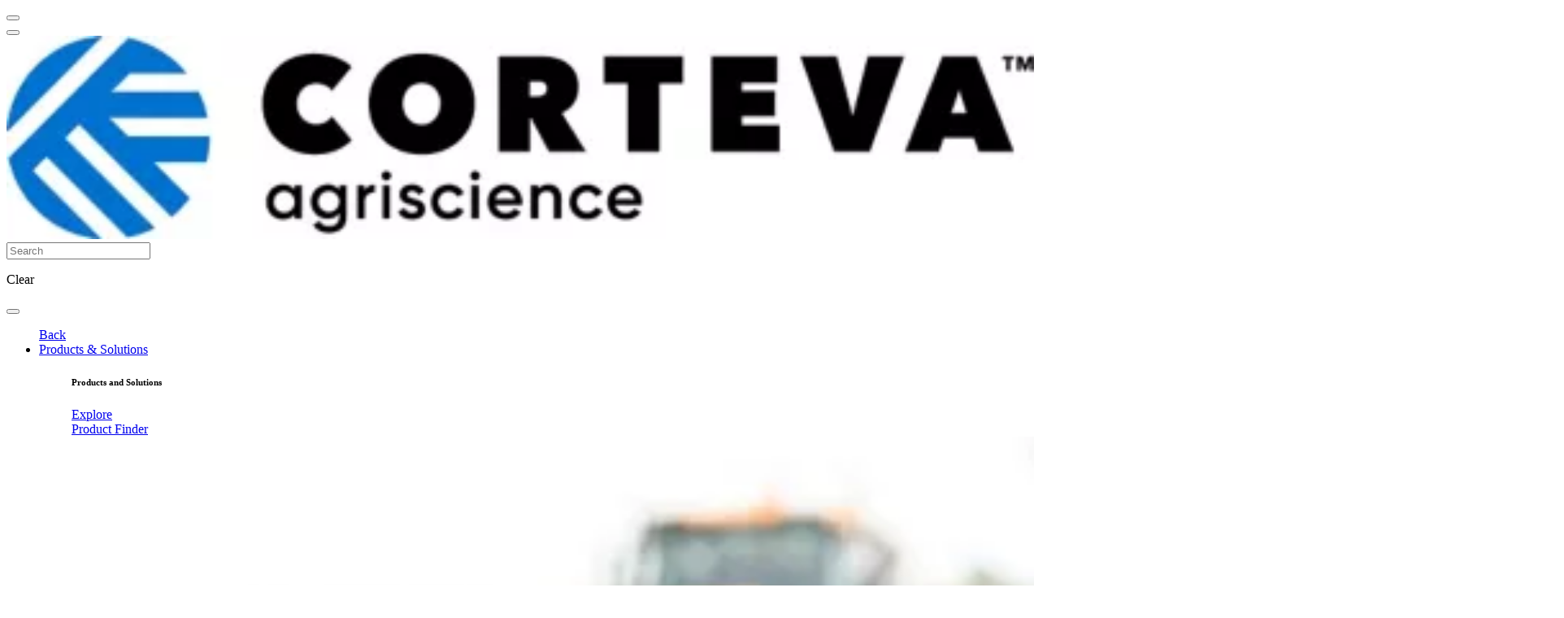

--- FILE ---
content_type: text/html; charset=UTF-8
request_url: https://www.corteva.com/ca-en/resources/agronomy-hub/mastering-weed-managing-IP-soybeans.html
body_size: 23219
content:
<!DOCTYPE HTML>
<html lang="en" data-i18n-dictionary-src="/libs/cq/i18n/dict.en_CA.json" data-publish-runmode="true" data-language="en" data-country="ca" data-region="na" data-brand="corteva" data-apicurrency="CAD" data-rich-profile-enabled="false" data-ldclient="5f2424104f35bc0be2c7a6dd" data-dateformat="DD/MM/YYYY" data-currency="CAN $" data-analytics="{&#34;page_type&#34;:&#34;article page template&#34;,&#34;company_name&#34;:&#34;corteva commercial&#34;,&#34;country&#34;:&#34;CA&#34;,&#34;language&#34;:&#34;en&#34;,&#34;region&#34;:&#34;na&#34;,&#34;associated_brand&#34;:&#34;corteva&#34;,&#34;environment_name&#34;:&#34;prod&#34;,&#34;content_type&#34;:&#34;Article&#34;,&#34;category&#34;:&#34;resources&#34;,&#34;page_topic&#34;:&#34;Weed Management&#34;,&#34;userDataEndpoint&#34;:&#34;/content/api/loginUserAnalyticsData.json&#34;}">
<head>
    <meta charset="UTF-8"/>
    <title>Mastering weed management in IP soybeans | Corteva Agriscience</title>
    
        <meta name="google-site-verification" content="H1b8UYjybX4tW_fT-AMGz8wDcmTn_HAA9kDtB5Crd8A"/>
    
        <meta name="facebook-domain-verification" content="ghlk19lsvqr445sx59eg9ln0z02z5v"/>
    
    
    <meta name="description" content="While high price premiums make identity-preserved (IP) soybeans an attractive crop option for many, the weed management needs of IP soybeans may give some farmers pause. It shouldn’t. "/>
    <meta name="template" content="article-page-template"/>
    <meta name="viewport" content="width=device-width, initial-scale=1"/>
    <meta name="robots" content="index,follow"/>
    <meta name="contentType"/>
    <meta name="lastModifiedDate" content="19 Apr 2023 17:22:49 UTC"/>
    <meta name="title" content="Mastering weed management in IP soybeans"/>
    <meta name="productType"/>
    <meta property="og:title" content="Mastering weed management in IP soybeans"/>
    <meta name="twitter:title" content="Mastering weed management in IP soybeans"/>
    <meta name="twitter:description" content="While high price premiums make identity-preserved (IP) soybeans an attractive crop option for many, the weed management needs of IP soybeans may give some farmers pause. It shouldn’t. "/>
    <meta property="og:type" content="website"/>

    
    
        
            <script defer="defer" type="text/javascript" src="https://rum.hlx.page/.rum/@adobe/helix-rum-js@%5E2/dist/rum-standalone.js" data-routing="program=107537,environment=1063592,tier=publish"></script>
<link rel="alternate" href="https://www.corteva.com/ca-en/resources/agronomy-hub/mastering-weed-managing-IP-soybeans.html" hreflang="en-ca"/>
        
    
    
    
        <meta property="og:description" content="While high price premiums make identity-preserved (IP) soybeans an attractive crop option for many, the weed management needs of IP soybeans may give some farmers pause. It shouldn’t. "/>
    
    

    
    
    
        
    <link rel="stylesheet" href="/etc.clientlibs/corteva-foundation/clientlibs/clientlib-base.lc-e67f375f8a95af475cc407e9de9ea897-lc.min.css" type="text/css">


        
        
    

	

    

    

    

    
        <script id="digital-data-values">
            var digitalData = {
             country: 'ca',
             language: 'en',
             region: 'na',
             pageTemplate: 'article-page-template',
             company: 'corteva-commercial',
             environment: 'prod',
             category: 'resources',
             subcategory: 'agronomy-hub',
             pageName: 'mastering-weed-managing-IP-soybeans',
             productCategory: '',
             cropCategory: '',
             productTypeTags: '',
             productName: '',
             productId: '',
             associatedBrand: 'corteva',
             contentType: 'Article',
             topic: 'Weed Management',
             regions: '',
             state: '',
             brands: '',
             pestsWeedsDiseases: '',
             activeIngredients: '',
             useSites: '',
             markets: '',
             seasons: '',
             referrer: document.referrer
            }
        </script>
    

    
    
    
        <!-- Article SEO Schema Object -->
        <script type="application/ld+json">
            {
         "@context": "http://schema.org/",
 		 "@type": "Article",
 		 "headline": "Mastering weed management in IP soybeans",
 	 	 "datePublished": "2023-04-18",
 	 	 "description": "While high price premiums make identity-preserved (IP) soybeans an attractive crop option for many, the weed management needs of IP soybeans may give some farmers pause. It shouldn’t. ",
  		 "image": {
  		  	"@type": "ImageObject",
		    "url": "https://assets.corteva.com/is/image/dpagco/CortevaLegal_HorColor_RGB_no_tagline?ts=1591980127510"
 			},
 	    "author": "",
 	 	 "publisher": {
 	 	  	"@type": "Organization",
 	  		 "logo": {
 	     		"@type": "ImageObject",
  	    		"url": "https://assets.corteva.com/is/image/dpagco/CortevaLegal_HorColor_RGB_no_tagline?ts=1591980127510"
 	  			 },
   			 "name": "Corteva Agriscience"
 			 }
		}
        </script>
    

    
    
    

    

    


        <script type="text/javascript" src="//assets.adobedtm.com/774f5cd356eb/5ee94237cae9/launch-26569ed4973a.min.js" async></script>


    
    
    
    
    <script async src="/etc.clientlibs/core/wcm/components/commons/datalayer/v2/clientlibs/core.wcm.components.commons.datalayer.v2.lc-1e0136bad0acfb78be509234578e44f9-lc.min.js"></script>


    
    <script async src="/etc.clientlibs/core/wcm/components/commons/datalayer/acdl/core.wcm.components.commons.datalayer.acdl.lc-bf921af342fd2c40139671dbf0920a1f-lc.min.js"></script>



    
    <link as="style" href="https://static-p107537-e1063592.adobeaemcloud.com/c99b0c20c6eed0ce905f6acfa0ff1d554dffadefa4e7bd02ee38509b23828354/clientlib-site/css/site.css" rel="preload stylesheet" type="text/css">
    
    <link as="style" href="https://static-p107537-e1063592.adobeaemcloud.com/c99b0c20c6eed0ce905f6acfa0ff1d554dffadefa4e7bd02ee38509b23828354/clientlib-corteva/css/corteva.css" rel="preload stylesheet" type="text/css">
    
    
</head>
<body class="article-page page basicpage corteva" id="article-page-f385bbee70" data-cmp-link-accessibility-enabled data-cmp-link-accessibility-text="opens in a new tab" data-cmp-data-layer-enabled data-cmp-data-layer-name="adobeDataLayer">
<script>
          var dataLayerName = 'adobeDataLayer' || 'adobeDataLayer';
          window[dataLayerName] = window[dataLayerName] || [];
          window[dataLayerName].push({
              page: JSON.parse("{\x22article\u002Dpage\u002Df385bbee70\x22:{\x22@type\x22:\x22corteva\u002Dfoundation\/components\/structure\/article\u002Dpage\/v1\/article\u002Dpage\x22,\x22repo:modifyDate\x22:\x222023\u002D04\u002D19T17:22:49Z\x22,\x22dc:title\x22:\x22Mastering weed management in IP soybeans | Corteva Agriscience\x22,\x22dc:description\x22:\x22While high price premiums make identity\u002Dpreserved (IP) soybeans an attractive crop option for many, the weed management needs of IP soybeans may give some farmers pause. It shouldn’t. \x22,\x22xdm:template\x22:\x22\/conf\/corteva\u002Dfoundation\/settings\/wcm\/templates\/article\u002Dpage\u002Dtemplate\x22,\x22xdm:language\x22:\x22en\x22,\x22xdm:tags\x22:[\x22Soybean\x22,\x22Weed Management\x22,\x22Herbicide\x22],\x22repo:path\x22:\x22\/content\/corteva\/na\/ca\/en\/homepage\/resources\/agronomy\u002Dhub\/mastering\u002Dweed\u002Dmanaging\u002DIP\u002Dsoybeans.html\x22}}"),
              event:'cmp:show',
              eventInfo: {
                  path: 'page.article\u002Dpage\u002Df385bbee70'
              }
          });
        </script>


    




    
    
    
        
    

<div class="root container responsivegrid">

    
    <div id="container-ca0ac5c544" class="cmp-container">
        
<div class="aem-Grid aem-Grid--12 aem-Grid--default--12 ">
    
    <div class="experiencefragment aem-GridColumn aem-GridColumn--default--12"><div id="experiencefragment-5bb36ed6e6" class="cmp-experiencefragment cmp-experiencefragment--header"><div class="xfpage page basicpage">

    
    <div id="container-7f867f239f" class="cmp-container">
        
<div class="aem-Grid aem-Grid--12 aem-Grid--default--12 ">
    
    <div class="globalheader aem-GridColumn aem-GridColumn--default--12">
    
    

    <!-- To not include header content while indexing - only check in view as published mode -->
    
    <header data-component="header" data-module="Global Header" data-apiendpts="{&#34;browserMaxInactiveTime&#34;:&#34;1200000&#34;}">
        <!-- Mobile Section -->
        <div class="header mobile-view">
            <div class="header__top-section">
                <div class="header__top-section-left">
                    <div class="header__button close-search-icon hidden">
                        <button aria-label="menu"></button>
                    </div>
                    <div class="header__button hamburger-icon">
                        <button aria-label="menu"></button>
                    </div>
                    <div class="header__navigation-section__heading-container">
                        <div class="image header__brand-logo">
                            <div class="image-component" data-component="image" data-module="Image">
    <div data-cmp-is="image" data-cmp-dmimage data-cmp-src="https://assets.corteva.com/is/image/dpagco/CortevaLegal_HorColor_RGB_no_tagline?ts=1591980127510" data-asset-id="6176744c-e579-4982-a986-cb4d1906d3d0" data-cmp-filereference="/content/dam/dpagco/corteva/na/us/en/logos/CortevaLegal_HorColor_RGB_no_tagline.jpg" id="image-32c4d95730" data-cmp-data-layer="{&#34;image-32c4d95730&#34;:{&#34;@type&#34;:&#34;core/wcm/components/image/v3/image&#34;,&#34;repo:modifyDate&#34;:&#34;2025-06-19T06:16:52Z&#34;,&#34;xdm:linkURL&#34;:&#34;/ca-en&#34;,&#34;image&#34;:{&#34;repo:id&#34;:&#34;6176744c-e579-4982-a986-cb4d1906d3d0&#34;,&#34;repo:modifyDate&#34;:&#34;2020-06-12T16:42:07Z&#34;,&#34;@type&#34;:&#34;image/jpeg&#34;,&#34;repo:path&#34;:&#34;/content/dam/dpagco/corteva/na/us/en/logos/CortevaLegal_HorColor_RGB_no_tagline.jpg&#34;}}}" data-cmp-hook-image="imageV3" class="cmp-image" itemscope itemtype="http://schema.org/ImageObject">
        <a class="cmp-image__link" data-cmp-clickable data-module-name="Corteva Agriscience™ logo" href="/ca-en">
            
    <!-- Core Image-->
    
    <!-- Custom Image-->
    <picture>
        <source srcset="https://assets.corteva.com/is/image/dpagco/CortevaLegal_HorColor_RGB_no_tagline?ts=1591980127510" media="(min-width: 1200px)"/>
        <source srcset="https://assets.corteva.com/is/image/dpagco/CortevaLegal_HorColor_RGB_no_tagline?ts=1591980127510" media="(min-width: 992px)"/>
        <source srcset="https://assets.corteva.com/is/image/dpagco/CortevaLegal_HorColor_RGB_no_tagline?ts=1591980127510" media="(max-width: 991px)"/>
        <img src="https://assets.corteva.com/is/image/dpagco/CortevaLegal_HorColor_RGB_no_tagline?ts=1591980127510" srcset="https://assets.corteva.com/is/image/dpagco/CortevaLegal_HorColor_RGB_no_tagline?ts=1591980127510" loading="lazy" class="cmp-image__image" itemprop="contentUrl" width="1271" height="251" alt="Corteva Agriscience™ logo" data-preloadimg="true"/>
    </picture>


        </a>
        
    </div>
    
    <!--Do not render the following markup for the Teaser Image.-->
    <div class="image-component__content">
        <div class="text cmp-text--">
            <div id="image-32c4d95730-cmp-text" class="cmp-text">
                    <span> 
                         </span>
                 
                
            </div>
        </div>
    </div>
    <!-- The Modal -->
    
    
</div>

    


                        </div>
                        <!-- Secondary Header Text Tablet Section -->
                        
                    </div>
                </div>
                <div class="header__top-section-right">
                    
    
        <!-- Search Container -->
        <div class="header-search" data-component="header-search" data-minchars="3" data-auto-suggestions="/content/experience-fragments/modernization/corteva/na/ca/en/header/master/jcr:content/root/globalheader_copy_co.autoCompleteSearch.json" data-initialized="true">

            <!-- Search Form -->
            <form class="header-search__form" method="get" action="/ca-en/search.html">

                <!-- Input Container -->
                <div class="header-search__input-container  disable-analytics">
                    <!-- Search Input Field -->
                    <input type="text" name="q" class="header-search__input" autocomplete="off" placeholder="Search"/>
                    <!-- Clear Button (Hidden by Default) -->
                    <p class="header-search__input-clear hide">Clear</p>
                </div>

                <!-- Search Button -->
                <div class="header-search__button disable-analytics">
                    <button aria-label="search" type="submit"></button>
                </div>

                <!-- Hidden Input to Store Country Code -->
                <input type="hidden" id="search-country" name="country"/>
            </form>

            <!-- Container for Autocomplete Search Suggestions -->
            <div class="header-search__autocomplete-items"></div>

        </div>
    

                    
    

                </div>
            </div>
            
            <div class="header__navigation-section">
                <div class="navigation">
                    <nav class="cmp-navigation">
                        <ul class="cmp-navigation__group" role="menubar">
                            <a href="javascript:void(0)" class="cmp-navigation__back-to-menu" data-module-name="Back">Back</a>
                            
                                <li class="cmp-navigation__item cmp-navigation__item--level-0" role="none">
                                    <a href="javascript:void(0)" class="cmp-navigation__item-link" role="menuitem" data-module-name="Products &amp; Solutions">Products &amp; Solutions</a>
                                    
    <ul class="cmp-navigation__group cmp-navigation__group-level-1 navigation-mobile" role="menu">
        <div class="title" role="presentation" data-module="Sub Navigation">
            <div class="cmp-title" role="presentation">
                <h6 class="cmp-title__text" role="presentation">
                    Products and Solutions
                </h6>
                
                    <div class="button cmp-button--link-internal" role="presentation">
                        <a class="cmp-button" href="/ca-en/products-and-solutions.html" target="_self" data-module-name="Explore" role="menuitem">
                            <span class="cmp-button__text">Explore</span>
                        </a>
                    </div>
                
            </div>
        </div>
        <div class="cmp-navigation__teaser horizontally-stacked">
            
                <div class="teaser cmp-button--link-internal"><div data-component="teaser" data-module="Teaser" id="teaser-04f1a7ed6c" class="cmp-teaser" data-cmp-data-layer="{&#34;teaser-04f1a7ed6c&#34;:{&#34;@type&#34;:&#34;core/wcm/components/teaser/v2/teaser&#34;,&#34;repo:modifyDate&#34;:&#34;2025-06-19T07:14:51Z&#34;}}">
    
        <div class="cmp-teaser__content">
            
    

            
    

            
    

            
    <div class="cmp-teaser__action-container">
        
    
    
        <!-- Non Login Link -->
        <a class="cmp-teaser__action-link" id="teaser-04f1a7ed6c-cta-12e99c4bc9" tabindex="0" data-module-name="Product Finder" href="/ca-en/product-finder.html">Product Finder</a>
    

    </div>


        </div>
        
    <div class="cmp-teaser__image"><div class="teaser-component" data-component="image" data-module="Image">
    <div data-cmp-is="image" data-cmp-dmimage data-cmp-src="https://assets.corteva.com/is/image/Corteva/IMG-Spayer-in-field-NA_CA_EN_V2?ts=1616519817333" data-asset-id="8510aa2f-9fa6-4557-965a-fd5bb7f1d2d1" data-cmp-filereference="/content/dam/dpagco/corteva/na/ca/en/images/general-resources/IMG-Spayer-in-field-NA_CA_EN_V2.jpg" id="teaser-04f1a7ed6c-image" data-cmp-data-layer="{&#34;teaser-04f1a7ed6c-image&#34;:{&#34;@type&#34;:&#34;core/wcm/components/image/v3/image&#34;,&#34;repo:modifyDate&#34;:&#34;2025-06-19T07:14:51Z&#34;,&#34;dc:title&#34;:&#34;Tractor spraying wheat&#34;,&#34;xdm:linkURL&#34;:&#34;/ca-en/product-finder.html&#34;,&#34;image&#34;:{&#34;repo:id&#34;:&#34;8510aa2f-9fa6-4557-965a-fd5bb7f1d2d1&#34;,&#34;repo:modifyDate&#34;:&#34;2021-03-23T17:16:57Z&#34;,&#34;@type&#34;:&#34;image/jpeg&#34;,&#34;repo:path&#34;:&#34;/content/dam/dpagco/corteva/na/ca/en/images/general-resources/IMG-Spayer-in-field-NA_CA_EN_V2.jpg&#34;}}}" data-cmp-hook-image="imageV3" class="cmp-image" itemscope itemtype="http://schema.org/ImageObject">
        
            
    <!-- Core Image-->
    
    <!-- Custom Image-->
    <picture>
        <source srcset="https://assets.corteva.com/is/image/Corteva/IMG-Spayer-in-field-NA_CA_EN_V2?ts=1616519817333" media="(min-width: 1200px)"/>
        <source srcset="https://assets.corteva.com/is/image/Corteva/IMG-Spayer-in-field-NA_CA_EN_V2?ts=1616519817333" media="(min-width: 992px)"/>
        <source srcset="https://assets.corteva.com/is/image/Corteva/IMG-Spayer-in-field-NA_CA_EN_V2?ts=1616519817333" media="(max-width: 991px)"/>
        <img src="https://assets.corteva.com/is/image/Corteva/IMG-Spayer-in-field-NA_CA_EN_V2?ts=1616519817333" srcset="https://assets.corteva.com/is/image/Corteva/IMG-Spayer-in-field-NA_CA_EN_V2?ts=1616519817333" loading="lazy" class="cmp-image__image" itemprop="contentUrl" width="330" height="220" alt="sprayer in field" data-preloadimg="true"/>
    </picture>


        
        
    </div>
    
</div>

    

</div>
    
    

    
</div>

    

</div>

            
                <div class="teaser cmp-button--link-internal"><div data-component="teaser" data-module="Teaser" id="teaser-0908d24d1f" class="cmp-teaser" data-cmp-data-layer="{&#34;teaser-0908d24d1f&#34;:{&#34;@type&#34;:&#34;core/wcm/components/teaser/v2/teaser&#34;,&#34;repo:modifyDate&#34;:&#34;2025-06-19T07:17:56Z&#34;}}">
    
        <div class="cmp-teaser__content">
            
    

            
    

            
    

            
    <div class="cmp-teaser__action-container">
        
    
    
        <!-- Non Login Link -->
        <a class="cmp-teaser__action-link" id="teaser-0908d24d1f-cta-31f35be876" tabindex="0" data-module-name="Labels and SDS" href="/ca-en/label-finder.html">Labels and SDS</a>
    

    </div>


        </div>
        
    <div class="cmp-teaser__image"><div class="teaser-component" data-component="image" data-module="Image">
    <div data-cmp-is="image" data-cmp-dmimage data-cmp-src="https://assets.corteva.com/is/image/dpagco/IMG-FarmerPhone-1.5-1-20181109?ts=1542329239186" data-asset-id="2eb89765-d5ad-47e2-80e0-447cb1ce4788" data-cmp-filereference="/content/dam/dpagco/corteva/na/ca/en/images/general-resources/IMG-FarmerPhone-1.5-1-20181109.png" id="teaser-0908d24d1f-image" data-cmp-data-layer="{&#34;teaser-0908d24d1f-image&#34;:{&#34;@type&#34;:&#34;core/wcm/components/image/v3/image&#34;,&#34;repo:modifyDate&#34;:&#34;2025-06-19T07:17:56Z&#34;,&#34;xdm:linkURL&#34;:&#34;/ca-en/label-finder.html&#34;,&#34;image&#34;:{&#34;repo:id&#34;:&#34;2eb89765-d5ad-47e2-80e0-447cb1ce4788&#34;,&#34;repo:modifyDate&#34;:&#34;2018-11-16T00:47:19Z&#34;,&#34;@type&#34;:&#34;image/png&#34;,&#34;repo:path&#34;:&#34;/content/dam/dpagco/corteva/na/ca/en/images/general-resources/IMG-FarmerPhone-1.5-1-20181109.png&#34;}}}" data-cmp-hook-image="imageV3" class="cmp-image" itemscope itemtype="http://schema.org/ImageObject">
        
            
    <!-- Core Image-->
    
    <!-- Custom Image-->
    <picture>
        <source srcset="https://assets.corteva.com/is/image/dpagco/IMG-FarmerPhone-1.5-1-20181109?ts=1542329239186" media="(min-width: 1200px)"/>
        <source srcset="https://assets.corteva.com/is/image/dpagco/IMG-FarmerPhone-1.5-1-20181109?ts=1542329239186" media="(min-width: 992px)"/>
        <source srcset="https://assets.corteva.com/is/image/dpagco/IMG-FarmerPhone-1.5-1-20181109?ts=1542329239186" media="(max-width: 991px)"/>
        <img src="https://assets.corteva.com/is/image/dpagco/IMG-FarmerPhone-1.5-1-20181109?ts=1542329239186" srcset="https://assets.corteva.com/is/image/dpagco/IMG-FarmerPhone-1.5-1-20181109?ts=1542329239186" loading="lazy" class="cmp-image__image" itemprop="contentUrl" width="330" height="220" alt="Farmer with a mobile in field" data-preloadimg="true"/>
    </picture>


        
        
    </div>
    
</div>

    

</div>
    
    

    
</div>

    

</div>

            
        </div>
        
            <li class="cmp-navigation__item cmp-navigation__item--level-1" role="none">
                <a href="/ca-en/products-and-solutions/crop-protection/preseed-herbicide.html" class="cmp-navigation__item-link" role="menuitem" data-analytics-type="global-sub-navigation" data-analytics-value="Pre-Seed Herbicides">Pre-Seed Herbicides</a>
                
            </li>
        
            <li class="cmp-navigation__item cmp-navigation__item--level-1" role="none">
                <a href="/ca-en/products-and-solutions/crop-protection/herbicide.html" class="cmp-navigation__item-link" role="menuitem" data-analytics-type="global-sub-navigation" data-analytics-value="In-Crop Herbicides">In-Crop Herbicides</a>
                
            </li>
        
            <li class="cmp-navigation__item cmp-navigation__item--level-1" role="none">
                <a href="/ca-en/products-and-solutions/crop-protection/insecticide.html" class="cmp-navigation__item-link" role="menuitem" data-analytics-type="global-sub-navigation" data-analytics-value="Insecticide">Insecticide</a>
                
            </li>
        
            <li class="cmp-navigation__item cmp-navigation__item--level-1" role="none">
                <a href="/ca-en/products-and-solutions/crop-protection/fungicide.html" class="cmp-navigation__item-link" role="menuitem" data-analytics-type="global-sub-navigation" data-analytics-value="Fungicide">Fungicide</a>
                
            </li>
        
            <li class="cmp-navigation__item cmp-navigation__item--level-1" role="none">
                <a href="/ca-en/products-and-solutions/seeds.html" class="cmp-navigation__item-link" role="menuitem" data-analytics-type="global-sub-navigation" data-analytics-value="Seeds">Seeds</a>
                
            </li>
        
            <li class="cmp-navigation__item cmp-navigation__item--level-1" role="none">
                <a href="/ca-en/products-and-solutions/seed-treatments.html" class="cmp-navigation__item-link" role="menuitem" data-analytics-type="global-sub-navigation" data-analytics-value="Seed Treatments">Seed Treatments</a>
                
            </li>
        
            <li class="cmp-navigation__item cmp-navigation__item--level-1" role="none">
                <a href="/ca-en/products-and-solutions/seed-traits.html" class="cmp-navigation__item-link" role="menuitem" data-analytics-type="global-sub-navigation" data-analytics-value="Seed Traits">Seed Traits</a>
                
            </li>
        
            <li class="cmp-navigation__item cmp-navigation__item--level-1" role="none">
                <a href="/ca-en/products-and-solutions/software-solutions-and-digital-services.html" class="cmp-navigation__item-link" role="menuitem" data-analytics-type="global-sub-navigation" data-analytics-value="Digital Solutions">Digital Solutions</a>
                
            </li>
        
            <li class="cmp-navigation__item cmp-navigation__item--level-1" role="none">
                <a href="/ca-en/products-and-solutions/biologicals.html" class="cmp-navigation__item-link" role="menuitem" data-analytics-type="global-sub-navigation" data-analytics-value="Biologicals">Biologicals</a>
                
            </li>
        
            <li class="cmp-navigation__item cmp-navigation__item--level-1" role="none">
                <a href="/ca-en/products-and-solutions/nitrogen-stabilizers.html" class="cmp-navigation__item-link" role="menuitem" data-analytics-type="global-sub-navigation" data-analytics-value="Nitrogen Stabilizers">Nitrogen Stabilizers</a>
                
            </li>
        
            <li class="cmp-navigation__item cmp-navigation__item--level-1" role="none">
                <a href="/ca-en/products-and-solutions/range-and-pasture.html" class="cmp-navigation__item-link" role="menuitem" data-analytics-type="global-sub-navigation" data-analytics-value="Range &amp; Pasture">Range &amp; Pasture</a>
                
            </li>
        
            <li class="cmp-navigation__item cmp-navigation__item--level-1" role="none">
                <a href="/ca-en/products-and-solutions/horticulture.html" class="cmp-navigation__item-link" role="menuitem" data-analytics-type="global-sub-navigation" data-analytics-value="Horticulture">Horticulture</a>
                
            </li>
        
            <li class="cmp-navigation__item cmp-navigation__item--level-1" role="none">
                <a href="/ca-en/products-and-solutions/industrial-vegetation-management.html" class="cmp-navigation__item-link" role="menuitem" data-analytics-type="global-sub-navigation" data-analytics-value="Vegetation Management (IVM)">Vegetation Management (IVM)</a>
                
            </li>
        
            <li class="cmp-navigation__item cmp-navigation__item--level-1" role="none">
                <a href="/ca-en/products-and-solutions/urban-pest-management.html" class="cmp-navigation__item-link" role="menuitem" data-analytics-type="global-sub-navigation" data-analytics-value="Urban Pest Management">Urban Pest Management</a>
                
            </li>
        
        
    </ul>


                                </li>
                            
                                <li class="cmp-navigation__item cmp-navigation__item--level-0" role="none">
                                    <a href="javascript:void(0)" class="cmp-navigation__item-link" role="menuitem" data-module-name="Crops">Crops</a>
                                    
    <ul class="cmp-navigation__group cmp-navigation__group-level-1 navigation-mobile" role="menu">
        
        
        
            <li class="cmp-navigation__item cmp-navigation__item--level-1" role="none">
                <a href="/ca-en/crops/canola.html" class="cmp-navigation__item-link" role="menuitem" data-analytics-type="global-sub-navigation" data-analytics-value="Canola">Canola</a>
                
            </li>
        
            <li class="cmp-navigation__item cmp-navigation__item--level-1" role="none">
                <a href="/ca-en/crops/cereals.html" class="cmp-navigation__item-link" role="menuitem" data-analytics-type="global-sub-navigation" data-analytics-value="Cereals">Cereals</a>
                
            </li>
        
            <li class="cmp-navigation__item cmp-navigation__item--level-1" role="none">
                <a href="/ca-en/crops/grain-and-silage-corn.html" class="cmp-navigation__item-link" role="menuitem" data-analytics-type="global-sub-navigation" data-analytics-value="Corn">Corn</a>
                
            </li>
        
            <li class="cmp-navigation__item cmp-navigation__item--level-1" role="none">
                <a href="/ca-en/crops/soybeans.html" class="cmp-navigation__item-link" role="menuitem" data-analytics-type="global-sub-navigation" data-analytics-value="Soybeans">Soybeans</a>
                
            </li>
        
            <li class="cmp-navigation__item cmp-navigation__item--level-1" role="none">
                <a href="/ca-en/crops/forages.html" class="cmp-navigation__item-link" role="menuitem" data-analytics-type="global-sub-navigation" data-analytics-value="Forages">Forages</a>
                
            </li>
        
            <li class="cmp-navigation__item cmp-navigation__item--level-1" role="none">
                <a href="/ca-en/crops/fruits-and-vegetables.html" class="cmp-navigation__item-link" role="menuitem" data-analytics-type="global-sub-navigation" data-analytics-value="Fruits &amp; Vegetables">Fruits &amp; Vegetables</a>
                
            </li>
        
        
    </ul>


                                </li>
                            
                                <li class="cmp-navigation__item cmp-navigation__item--level-0" role="none">
                                    <a href="javascript:void(0)" class="cmp-navigation__item-link" role="menuitem" data-module-name="Offers">Offers</a>
                                    
    <ul class="cmp-navigation__group cmp-navigation__group-level-1 navigation-mobile" role="menu">
        <div class="title" role="presentation" data-module="Sub Navigation">
            <div class="cmp-title" role="presentation">
                <h6 class="cmp-title__text" role="presentation">
                    Offers
                </h6>
                
                    <div class="button cmp-button--link-internal" role="presentation">
                        <a class="cmp-button" href="/ca-en/offers.html" target="_self" data-module-name="Explore" role="menuitem">
                            <span class="cmp-button__text">Explore</span>
                        </a>
                    </div>
                
            </div>
        </div>
        
        
            <li class="cmp-navigation__item cmp-navigation__item--level-1" role="none">
                <a href="/ca-en/offers/flex-rewards.html" class="cmp-navigation__item-link" role="menuitem" data-analytics-type="global-sub-navigation" data-analytics-value="Flex+ Rewards (West)">Flex+ Rewards (West)</a>
                
            </li>
        
            <li class="cmp-navigation__item cmp-navigation__item--level-1" role="none">
                <a href="/ca-en/offers/range-and-pasture-partner-program.html" class="cmp-navigation__item-link" role="menuitem" data-analytics-type="global-sub-navigation" data-analytics-value="Range &amp; Pasture (West)">Range &amp; Pasture (West)</a>
                
            </li>
        
        
    </ul>


                                </li>
                            
                                <li class="cmp-navigation__item cmp-navigation__item--level-0" role="none">
                                    <a href="javascript:void(0)" class="cmp-navigation__item-link" role="menuitem" data-module-name="Resources">Resources</a>
                                    
    <ul class="cmp-navigation__group cmp-navigation__group-level-1 navigation-mobile" role="menu">
        
        <div class="cmp-navigation__teaser ">
            
                <div class="teaser cmp-teaser--card-one cmp-button--link-internal"><div data-component="teaser" data-module="Teaser" id="teaser-32eb84a620" class="cmp-teaser" data-cmp-data-layer="{&#34;teaser-32eb84a620&#34;:{&#34;@type&#34;:&#34;core/wcm/components/teaser/v2/teaser&#34;,&#34;repo:modifyDate&#34;:&#34;2025-06-19T10:30:28Z&#34;,&#34;dc:description&#34;:&#34;&lt;p>Download for on the go support, wherever you are.&lt;/p>\r\n&#34;}}">
    
        <div class="cmp-teaser__content">
            
    

            
    

            
    <div class="cmp-teaser__description"><p>Download for on the go support, wherever you are.</p>
</div>

            
    <div class="cmp-teaser__action-container">
        
    
    
        <!-- Non Login Link -->
        <a class="cmp-teaser__action-link" id="teaser-32eb84a620-cta-8357b914da" tabindex="0" data-module-name="Field Guide App " href="/ca-en/resources/tools-and-apps/field-guide-app.html">Field Guide App </a>
    

    </div>


        </div>
        
    <div class="cmp-teaser__image"><div class="teaser-component" data-component="image" data-module="Image">
    <div data-cmp-is="image" data-cmp-dmimage data-cmp-src="https://assets.corteva.com/is/image/Corteva/IMG-2022-field-guide-cover-east-NA_CA_EN_V5?ts=1639524406849" data-asset-id="c8669519-9a1f-4c93-b7ff-796fcd85cf1e" data-cmp-filereference="/content/dam/dpagco/corteva/na/ca/en/images/general-resources/IMG-2022-field-guide-cover-east-NA_CA_EN_V5.jpg" id="teaser-32eb84a620-image" data-cmp-data-layer="{&#34;teaser-32eb84a620-image&#34;:{&#34;@type&#34;:&#34;core/wcm/components/image/v3/image&#34;,&#34;repo:modifyDate&#34;:&#34;2025-06-19T10:30:28Z&#34;,&#34;xdm:linkURL&#34;:&#34;/ca-en/resources/tools-and-apps/field-guide-app.html&#34;,&#34;image&#34;:{&#34;repo:id&#34;:&#34;c8669519-9a1f-4c93-b7ff-796fcd85cf1e&#34;,&#34;repo:modifyDate&#34;:&#34;2021-12-14T23:26:46Z&#34;,&#34;@type&#34;:&#34;image/jpeg&#34;,&#34;repo:path&#34;:&#34;/content/dam/dpagco/corteva/na/ca/en/images/general-resources/IMG-2022-field-guide-cover-east-NA_CA_EN_V5.jpg&#34;}}}" data-cmp-hook-image="imageV3" class="cmp-image" itemscope itemtype="http://schema.org/ImageObject">
        
            
    <!-- Core Image-->
    
    <!-- Custom Image-->
    <picture>
        <source srcset="https://assets.corteva.com/is/image/Corteva/IMG-2022-field-guide-cover-east-NA_CA_EN_V5?ts=1639524406849" media="(min-width: 1200px)"/>
        <source srcset="https://assets.corteva.com/is/image/Corteva/IMG-2022-field-guide-cover-east-NA_CA_EN_V5?ts=1639524406849" media="(min-width: 992px)"/>
        <source srcset="https://assets.corteva.com/is/image/Corteva/IMG-2022-field-guide-cover-east-NA_CA_EN_V5?ts=1639524406849" media="(max-width: 991px)"/>
        <img src="https://assets.corteva.com/is/image/Corteva/IMG-2022-field-guide-cover-east-NA_CA_EN_V5?ts=1639524406849" srcset="https://assets.corteva.com/is/image/Corteva/IMG-2022-field-guide-cover-east-NA_CA_EN_V5?ts=1639524406849" loading="lazy" class="cmp-image__image" itemprop="contentUrl" width="500" height="326" alt="man standing in field" data-preloadimg="true"/>
    </picture>


        
        
    </div>
    
</div>

    

</div>
    
    

    
</div>

    

</div>

            
        </div>
        
            <li class="cmp-navigation__item cmp-navigation__item--level-1" role="none">
                <a href="/ca-en/resources/agronomy-hub.html" class="cmp-navigation__item-link" role="menuitem" data-analytics-type="global-sub-navigation" data-analytics-value="Agronomy Hub">Agronomy Hub</a>
                
            </li>
        
            <li class="cmp-navigation__item cmp-navigation__item--level-1" role="none">
                <a href="/ca-en/resources/tools-and-apps.html" class="cmp-navigation__item-link" role="menuitem" data-analytics-type="global-sub-navigation" data-analytics-value="Tools and Guides">Tools and Guides</a>
                
            </li>
        
        
    </ul>


                                </li>
                            
                                <li class="cmp-navigation__item cmp-navigation__item--level-0" role="none">
                                    <a href="javascript:void(0)" class="cmp-navigation__item-link" role="menuitem" data-module-name="About Corteva">About Corteva</a>
                                    
    <ul class="cmp-navigation__group cmp-navigation__group-level-1 navigation-mobile" role="menu">
        
        <div class="cmp-navigation__teaser ">
            
                <div class="teaser cmp-teaser--card-one cmp-button--link-internal"><div data-component="teaser" data-module="Teaser" id="teaser-8f7d3698f1" class="cmp-teaser" data-cmp-data-layer="{&#34;teaser-8f7d3698f1&#34;:{&#34;@type&#34;:&#34;core/wcm/components/teaser/v2/teaser&#34;,&#34;repo:modifyDate&#34;:&#34;2025-06-19T10:35:02Z&#34;,&#34;dc:description&#34;:&#34;&lt;p>Get the latest news, events and insights from Corteva&lt;/p>\r\n&#34;}}">
    
        <div class="cmp-teaser__content">
            
    

            
    

            
    <div class="cmp-teaser__description"><p>Get the latest news, events and insights from Corteva</p>
</div>

            
    <div class="cmp-teaser__action-container">
        
    
    
        <!-- Non Login Link -->
        <a class="cmp-teaser__action-link" id="teaser-8f7d3698f1-cta-96cbfc5990" tabindex="0" data-module-name="Newsroom" href="/ca-en/about-corteva/media-centre.html">Newsroom</a>
    

    </div>


        </div>
        
    <div class="cmp-teaser__image"><div class="teaser-component" data-component="image" data-module="Image">
    <div data-cmp-is="image" data-cmp-dmimage data-cmp-src="https://assets.corteva.com/is/image/Corteva/IMG-tablet-in-field-wheat-news-NA_CA_V1?ts=1614785966676" data-asset-id="54401b15-2e8f-4b4c-8723-dfb96d770da9" data-cmp-filereference="/content/dam/dpagco/corteva/na/ca/en/images/general-resources/IMG-tablet-in-field-wheat-news-NA_CA_V1.jpeg" id="teaser-8f7d3698f1-image" data-cmp-data-layer="{&#34;teaser-8f7d3698f1-image&#34;:{&#34;@type&#34;:&#34;core/wcm/components/image/v3/image&#34;,&#34;repo:modifyDate&#34;:&#34;2025-06-19T10:35:02Z&#34;,&#34;dc:title&#34;:&#34;Smart farming using modern technologies in agriculture. Man agronomist farmer with digital tablet computer in wheat field using apps and internet, selective focus&#34;,&#34;xdm:linkURL&#34;:&#34;/ca-en/about-corteva/media-centre.html&#34;,&#34;image&#34;:{&#34;repo:id&#34;:&#34;54401b15-2e8f-4b4c-8723-dfb96d770da9&#34;,&#34;repo:modifyDate&#34;:&#34;2021-03-03T15:39:26Z&#34;,&#34;@type&#34;:&#34;image/jpeg&#34;,&#34;repo:path&#34;:&#34;/content/dam/dpagco/corteva/na/ca/en/images/general-resources/IMG-tablet-in-field-wheat-news-NA_CA_V1.jpeg&#34;}}}" data-cmp-hook-image="imageV3" class="cmp-image" itemscope itemtype="http://schema.org/ImageObject">
        
            
    <!-- Core Image-->
    
    <!-- Custom Image-->
    <picture>
        <source srcset="https://assets.corteva.com/is/image/Corteva/IMG-tablet-in-field-wheat-news-NA_CA_V1?ts=1614785966676" media="(min-width: 1200px)"/>
        <source srcset="https://assets.corteva.com/is/image/Corteva/IMG-tablet-in-field-wheat-news-NA_CA_V1?ts=1614785966676" media="(min-width: 992px)"/>
        <source srcset="https://assets.corteva.com/is/image/Corteva/IMG-tablet-in-field-wheat-news-NA_CA_V1?ts=1614785966676" media="(max-width: 991px)"/>
        <img src="https://assets.corteva.com/is/image/Corteva/IMG-tablet-in-field-wheat-news-NA_CA_V1?ts=1614785966676" srcset="https://assets.corteva.com/is/image/Corteva/IMG-tablet-in-field-wheat-news-NA_CA_V1?ts=1614785966676" loading="lazy" class="cmp-image__image" itemprop="contentUrl" width="3708" height="3708" alt="tablet in a field" data-preloadimg="true"/>
    </picture>


        
        
    </div>
    
</div>

    

</div>
    
    

    
</div>

    

</div>

            
        </div>
        
            <li class="cmp-navigation__item cmp-navigation__item--level-1" role="none">
                <a href="/ca-en/about-corteva/our-core-values.html" class="cmp-navigation__item-link" role="menuitem" data-analytics-type="global-sub-navigation" data-analytics-value="Who We Are">Who We Are</a>
                
            </li>
        
            <li class="cmp-navigation__item cmp-navigation__item--level-1" role="none">
                <a href="/ca-en/about-corteva/community-investment.html" class="cmp-navigation__item-link" role="menuitem" data-analytics-type="global-sub-navigation" data-analytics-value="Our Impact">Our Impact</a>
                
            </li>
        
            <li class="cmp-navigation__item cmp-navigation__item--level-1" role="none">
                <a href="/ca-en/about-corteva/corteva-in-canada.html" class="cmp-navigation__item-link" role="menuitem" data-analytics-type="global-sub-navigation" data-analytics-value="Corteva in Canada">Corteva in Canada</a>
                
            </li>
        
        
    </ul>


                                </li>
                            
                        </ul>
                    </nav>
                    <div class="header__language-section">
                        
                            <ul class="header__bottom-menu" role="menu">
                                <li role="presentation">
                                    <a href="/ca-en/product-finder.html" target="_self" role="menuitem" data-analytics-type="global-utility-navigation" data-analytics-value="Product Finder" data-module-name="Product Finder">Product Finder</a>
                                </li>
                            
                                <li role="presentation">
                                    <a href="/ca-en/contact-us.html" target="_self" role="menuitem" data-analytics-type="global-utility-navigation" data-analytics-value="Contact Us" data-module-name="Contact Us">Contact Us</a>
                                </li>
                            </ul>
                        
                        <div class="header__language-section-block">
                            
                                <div class="header__language-section-country">
                            <button class="country-icon">
                                <span class="flag-icon flag-ca"></span>
                                
                                    Canada
                                
                            </button>
                                </div>
                                <div class="header__country-selector hide" data-module="Global Header">
    <nav>
        <ul class="cmp-navigation__group show-secondary-menu">
            <a href="javascript:void(0)" class="cmp-navigation__back-to-menu">Back</a>
            <div class="country-selector country-selector-mobileview country-selector--hidden" data-initialized="true">
                <div class="title">
                    <div class="cmp-title">
                        <h6 class="cmp-title__text">
                            Country Selector
                        </h6>
                    </div>
                </div>
                
                    <ul class="country-selector__regions">
                        
                            <li class="country-selector__region">
                                <a href="javascript:void(0)" class="toggle-region country-selector__region-name" data-module-name="Africa">Africa</a>
                                <ul class="country-selector__countries">
                                    
                                        
                                            <li data-country-code="ZA" data-language-default="ZA" data-language="EN">
                                                <a href="https://www.corteva.co.za" data-module-name="South Africa">
                                                    <span class="flag-icon flag-za"></span>
                                                    South Africa
                                                    
                                                </a>
                                            </li>

                                        
                                    
                                </ul>
                            </li>
                        
                            <li class="country-selector__region">
                                <a href="javascript:void(0)" class="toggle-region country-selector__region-name" data-module-name="Asia Pacific">Asia Pacific</a>
                                <ul class="country-selector__countries">
                                    
                                        
                                            <li data-country-code="KH" data-language-default="AS" data-language="EN">
                                                <a href="https://www.kh.corteva.com/en" data-module-name="Cambodia">
                                                    <span class="flag-icon flag-kh"></span>
                                                    Cambodia
                                                    
                                                </a>
                                            </li>

                                        
                                    
                                        
                                            <li data-country-code="CN" data-language-default="AS">
                                                <a href="https://www.corteva.cn" data-module-name="China">
                                                    <span class="flag-icon flag-cn"></span>
                                                    China
                                                    
                                                </a>
                                            </li>

                                        
                                    
                                        
                                            <li data-country-code="IN" data-language-default="IN">
                                                <a href="https://www.corteva.in" data-module-name="India">
                                                    <span class="flag-icon flag-in"></span>
                                                    India
                                                    
                                                </a>
                                            </li>

                                        
                                    
                                        
                                            <li data-country-code="ID" data-language-default="IN">
                                                <a href="https://www.corteva.id" data-module-name="Indonesia">
                                                    <span class="flag-icon flag-id"></span>
                                                    Indonesia
                                                    
                                                </a>
                                            </li>

                                        
                                    
                                        
                                            <li data-country-code="JP" data-language-default="AS">
                                                <a href="https://www.corteva.jp" data-module-name="Japan">
                                                    <span class="flag-icon flag-jp"></span>
                                                    Japan
                                                    
                                                </a>
                                            </li>

                                        
                                    
                                        
                                            <li data-country-code="KZ" data-language-default="AS">
                                                <a href="https://www.kz.corteva.com" data-module-name="Kazakhstan">
                                                    <span class="flag-icon flag-kz"></span>
                                                    Kazakhstan
                                                    
                                                </a>
                                            </li>

                                        
                                    
                                        
                                            <li data-country-code="MY" data-language-default="MY" data-language="EN">
                                                <a href="https://www.corteva.my" data-module-name="Malaysia">
                                                    <span class="flag-icon flag-my"></span>
                                                    Malaysia
                                                    
                                                </a>
                                            </li>

                                        
                                    
                                        
                                            <li data-country-code="PK" data-language-default="AS">
                                                <a href="https://www.corteva.pk" data-module-name="Pakistan">
                                                    <span class="flag-icon flag-pk"></span>
                                                    Pakistan
                                                    
                                                </a>
                                            </li>

                                        
                                    
                                        
                                    
                                        
                                            <li data-country-code="KR" data-language-default="KR">
                                                <a href="https://www.corteva.co.kr" data-module-name="South Korea">
                                                    <span class="flag-icon flag-kr"></span>
                                                    South Korea
                                                    
                                                </a>
                                            </li>

                                        
                                    
                                        
                                            <li data-country-code="TW" data-language-default="TW" data-language="TW">
                                                <a href="https://www.corteva.tw" data-module-name="Taiwan">
                                                    <span class="flag-icon flag-tw"></span>
                                                    Taiwan
                                                    
                                                </a>
                                            </li>

                                        
                                    
                                        
                                            <li data-country-code="TH" data-language-default="TH">
                                                <a href="https://www.corteva.co.th" data-module-name="Thailand">
                                                    <span class="flag-icon flag-th"></span>
                                                    Thailand
                                                    
                                                </a>
                                            </li>

                                        
                                    
                                        
                                            <li data-country-code="VN" data-language-default="AS">
                                                <a href="https://www.corteva.vn" data-module-name="Vietnam">
                                                    <span class="flag-icon flag-vn"></span>
                                                    Vietnam
                                                    
                                                </a>
                                            </li>

                                        
                                    
                                </ul>
                            </li>
                        
                            <li class="country-selector__region">
                                <a href="javascript:void(0)" class="toggle-region country-selector__region-name" data-module-name="Australasia">Australasia</a>
                                <ul class="country-selector__countries">
                                    
                                        
                                            <li data-country-code="AU" data-language-default="EN">
                                                <a href="https://www.corteva.com/au" data-module-name="Australia">
                                                    <span class="flag-icon flag-au"></span>
                                                    Australia
                                                    
                                                </a>
                                            </li>

                                        
                                    
                                        
                                            <li data-country-code="NZ" data-language-default="EN">
                                                <a href="https://www.corteva.co.nz" data-module-name="New Zealand">
                                                    <span class="flag-icon flag-nz"></span>
                                                    New Zealand
                                                    
                                                </a>
                                            </li>

                                        
                                    
                                </ul>
                            </li>
                        
                            <li class="country-selector__region">
                                <a href="javascript:void(0)" class="toggle-region country-selector__region-name" data-module-name="Europe">Europe</a>
                                <ul class="country-selector__countries">
                                    
                                        
                                            <li data-country-code="BE" data-language-default="BE" data-language="FR">
                                                <a href="https://www.corteva.be/fr" data-module-name="Belgium">
                                                    <span class="flag-icon flag-be"></span>
                                                    Belgium
                                                     (FR)
                                                </a>
                                            </li>
<li data-country-code="BE" data-language-default="BE" data-language="NL">
                                                <a href="https://www.corteva.be/nl" data-module-name="Belgium">
                                                    <span class="flag-icon flag-be"></span>
                                                    Belgium
                                                     (NL)
                                                </a>
                                            </li>
<li data-country-code="BE" data-language-default="BE" data-language="DE">
                                                <a href="https://www.corteva.be/de" data-module-name="Belgium">
                                                    <span class="flag-icon flag-be"></span>
                                                    Belgium
                                                     (DE)
                                                </a>
                                            </li>

                                        
                                    
                                        
                                            <li data-country-code="BG" data-language-default="BG">
                                                <a href="https://www.corteva.bg" data-module-name="Bulgaria">
                                                    <span class="flag-icon flag-bg"></span>
                                                    Bulgaria
                                                    
                                                </a>
                                            </li>

                                        
                                    
                                        
                                            <li data-country-code="HR" data-language-default="HR">
                                                <a href="https://www.corteva.hr" data-module-name="Croatia">
                                                    <span class="flag-icon flag-hr"></span>
                                                    Croatia
                                                    
                                                </a>
                                            </li>

                                        
                                    
                                        
                                            <li data-country-code="CZ" data-language-default="EU">
                                                <a href="https://www.corteva.cz" data-module-name="Czechia">
                                                    <span class="flag-icon flag-cz"></span>
                                                    Czechia
                                                    
                                                </a>
                                            </li>

                                        
                                    
                                        
                                            <li data-country-code="DK" data-language-default="EU">
                                                <a href="https://www.corteva.dk" data-module-name="Denmark">
                                                    <span class="flag-icon flag-dk"></span>
                                                    Denmark
                                                    
                                                </a>
                                            </li>

                                        
                                    
                                        
                                            <li data-country-code="EE" data-language-default="EE">
                                                <a href="https://www.corteva.ee" data-module-name="Estonia">
                                                    <span class="flag-icon flag-ee"></span>
                                                    Estonia
                                                    
                                                </a>
                                            </li>

                                        
                                    
                                        
                                            <li data-country-code="FI" data-language-default="FI">
                                                <a href="https://www.corteva.fi" data-module-name="Finland">
                                                    <span class="flag-icon flag-fi"></span>
                                                    Finland
                                                    
                                                </a>
                                            </li>

                                        
                                    
                                        
                                            <li data-country-code="FR" data-language-default="FR">
                                                <a href="https://www.corteva.fr" data-module-name="France">
                                                    <span class="flag-icon flag-fr"></span>
                                                    France
                                                    
                                                </a>
                                            </li>

                                        
                                    
                                        
                                            <li data-country-code="DE" data-language-default="DE">
                                                <a href="https://www.corteva.com/de" data-module-name="Germany">
                                                    <span class="flag-icon flag-de"></span>
                                                    Germany
                                                    
                                                </a>
                                            </li>

                                        
                                    
                                        
                                            <li data-country-code="GR" data-language-default="EU">
                                                <a href="https://www.corteva.gr" data-module-name="Greece">
                                                    <span class="flag-icon flag-gr"></span>
                                                    Greece
                                                    
                                                </a>
                                            </li>

                                        
                                    
                                        
                                            <li data-country-code="HU" data-language-default="HU">
                                                <a href="https://www.corteva.hu" data-module-name="Hungary">
                                                    <span class="flag-icon flag-hu"></span>
                                                    Hungary
                                                    
                                                </a>
                                            </li>

                                        
                                    
                                        
                                            <li data-country-code="IE" data-language-default="IE">
                                                <a href="https://www.corteva.ie" data-module-name="Ireland">
                                                    <span class="flag-icon flag-ie"></span>
                                                    Ireland
                                                    
                                                </a>
                                            </li>

                                        
                                    
                                        
                                            <li data-country-code="IT" data-language-default="IT">
                                                <a href="https://www.corteva.it" data-module-name="Italy">
                                                    <span class="flag-icon flag-it"></span>
                                                    Italy
                                                    
                                                </a>
                                            </li>

                                        
                                    
                                        
                                            <li data-country-code="LV" data-language-default="LV" data-language="LV">
                                                <a href="https://www.corteva.lv" data-module-name="Latvia">
                                                    <span class="flag-icon flag-lv"></span>
                                                    Latvia
                                                    
                                                </a>
                                            </li>

                                        
                                    
                                        
                                            <li data-country-code="LT" data-language-default="LT">
                                                <a href="https://www.corteva.lt" data-module-name="Lithuania">
                                                    <span class="flag-icon flag-lt"></span>
                                                    Lithuania
                                                    
                                                </a>
                                            </li>

                                        
                                    
                                        
                                            <li data-country-code="MD" data-language-default="EU">
                                                <a href="https://www.corteva.md/ro" data-module-name="Moldova">
                                                    <span class="flag-icon flag-md"></span>
                                                    Moldova
                                                    
                                                </a>
                                            </li>

                                        
                                    
                                        
                                            <li data-country-code="NL" data-language-default="NL">
                                                <a href="https://www.corteva.nl" data-module-name="Netherlands">
                                                    <span class="flag-icon flag-nl"></span>
                                                    Netherlands
                                                    
                                                </a>
                                            </li>

                                        
                                    
                                        
                                            <li data-country-code="PL" data-language-default="PL">
                                                <a href="https://www.corteva.pl" data-module-name="Poland">
                                                    <span class="flag-icon flag-pl"></span>
                                                    Poland
                                                    
                                                </a>
                                            </li>

                                        
                                    
                                        
                                            <li data-country-code="PT" data-language-default="PT">
                                                <a href="https://www.corteva.com/pt" data-module-name="Portugal">
                                                    <span class="flag-icon flag-pt"></span>
                                                    Portugal
                                                    
                                                </a>
                                            </li>

                                        
                                    
                                        
                                            <li data-country-code="RO" data-language-default="RO">
                                                <a href="https://www.corteva.com/ro" data-module-name="Romania">
                                                    <span class="flag-icon flag-ro"></span>
                                                    Romania
                                                    
                                                </a>
                                            </li>

                                        
                                    
                                        
                                            <li data-country-code="RS" data-language-default="EU">
                                                <a href="https://www.corteva.rs" data-module-name="Serbia">
                                                    <span class="flag-icon flag-rs"></span>
                                                    Serbia
                                                    
                                                </a>
                                            </li>

                                        
                                    
                                        
                                            <li data-country-code="SK" data-language-default="SK">
                                                <a href="https://www.corteva.sk" data-module-name="Slovakia">
                                                    <span class="flag-icon flag-sk"></span>
                                                    Slovakia
                                                    
                                                </a>
                                            </li>

                                        
                                    
                                        
                                            <li data-country-code="SI" data-language-default="SI">
                                                <a href="https://www.corteva.si" data-module-name="Slovenia">
                                                    <span class="flag-icon flag-si"></span>
                                                    Slovenia
                                                    
                                                </a>
                                            </li>

                                        
                                    
                                        
                                            <li data-country-code="ES" data-language-default="ES">
                                                <a href="https://www.corteva.com/es" data-module-name="Spain">
                                                    <span class="flag-icon flag-es"></span>
                                                    Spain
                                                    
                                                </a>
                                            </li>

                                        
                                    
                                        
                                            <li data-country-code="SE" data-language-default="SE">
                                                <a href="https://www.corteva.se" data-module-name="Sweden">
                                                    <span class="flag-icon flag-se"></span>
                                                    Sweden
                                                    
                                                </a>
                                            </li>

                                        
                                    
                                        
                                            <li data-country-code="TR" data-language-default="TR">
                                                <a href="https://www.corteva.com/tr" data-module-name="Turkey">
                                                    <span class="flag-icon flag-tr"></span>
                                                    Turkey
                                                    
                                                </a>
                                            </li>

                                        
                                    
                                        
                                            <li data-country-code="UA" data-language-default="EU" data-language="UK">
                                                <a href="https://www.corteva.com.ua" data-module-name="Ukraine">
                                                    <span class="flag-icon flag-ua"></span>
                                                    Ukraine
                                                    
                                                </a>
                                            </li>

                                        
                                    
                                        
                                            <li data-country-code="GB" data-language-default="EU">
                                                <a href="https://www.corteva.com/uk" data-module-name="United Kingdom">
                                                    <span class="flag-icon flag-gb"></span>
                                                    United Kingdom
                                                    
                                                </a>
                                            </li>

                                        
                                    
                                </ul>
                            </li>
                        
                            <li class="country-selector__region">
                                <a href="javascript:void(0)" class="toggle-region country-selector__region-name" data-module-name="Latin America and Caribbean">Latin America and Caribbean</a>
                                <ul class="country-selector__countries">
                                    
                                        
                                            <li data-country-code="AR" data-language-default="AR" data-language="ES">
                                                <a href="https://www.corteva.com.ar" data-module-name="Argentina">
                                                    <span class="flag-icon flag-ar"></span>
                                                    Argentina
                                                    
                                                </a>
                                            </li>

                                        
                                    
                                        
                                            <li data-country-code="BO" data-language-default="BO">
                                                <a href="https://www.corteva.bo" data-module-name="Bolivia">
                                                    <span class="flag-icon flag-bo"></span>
                                                    Bolivia
                                                    
                                                </a>
                                            </li>

                                        
                                    
                                        
                                            <li data-country-code="BR" data-language-default="BR">
                                                <a href="https://www.corteva.com/br" data-module-name="Brazil">
                                                    <span class="flag-icon flag-br"></span>
                                                    Brazil
                                                    
                                                </a>
                                            </li>

                                        
                                    
                                        
                                            <li data-country-code="CL" data-language-default="LA">
                                                <a href="https://www.corteva.cl" data-module-name="Chile">
                                                    <span class="flag-icon flag-cl"></span>
                                                    Chile
                                                    
                                                </a>
                                            </li>

                                        
                                    
                                        
                                            <li data-country-code="CO" data-language-default="CO" data-language="ES">
                                                <a href="https://www.corteva.co" data-module-name="Colombia">
                                                    <span class="flag-icon flag-co"></span>
                                                    Colombia
                                                    
                                                </a>
                                            </li>

                                        
                                    
                                        
                                            <li data-country-code="CR" data-language-default="CR">
                                                <a href="https://www.corteva.cr" data-module-name="Costa Rica">
                                                    <span class="flag-icon flag-cr"></span>
                                                    Costa Rica
                                                    
                                                </a>
                                            </li>

                                        
                                    
                                        
                                            <li data-country-code="DO" data-language-default="LA">
                                                <a href="https://www.corteva.do" data-module-name="Dominican Republic">
                                                    <span class="flag-icon flag-do"></span>
                                                    Dominican Republic
                                                    
                                                </a>
                                            </li>

                                        
                                    
                                        
                                            <li data-country-code="EC" data-language-default="LA">
                                                <a href="https://www.corteva.ec" data-module-name="Ecuador">
                                                    <span class="flag-icon flag-ec"></span>
                                                    Ecuador
                                                    
                                                </a>
                                            </li>

                                        
                                    
                                        
                                            <li data-country-code="GT" data-language-default="LA">
                                                <a href="https://www.corteva.gt" data-module-name="Guatemala">
                                                    <span class="flag-icon flag-gt"></span>
                                                    Guatemala
                                                    
                                                </a>
                                            </li>

                                        
                                    
                                        
                                            <li data-country-code="MX" data-language-default="LA">
                                                <a href="https://www.corteva.mx" data-module-name="Mexico">
                                                    <span class="flag-icon flag-mx"></span>
                                                    Mexico
                                                    
                                                </a>
                                            </li>

                                        
                                    
                                        
                                            <li data-country-code="PA" data-language-default="PA">
                                                <a href="https://www.corteva.pa" data-module-name="Panama">
                                                    <span class="flag-icon flag-pa"></span>
                                                    Panama
                                                    
                                                </a>
                                            </li>

                                        
                                    
                                        
                                            <li data-country-code="PY" data-language-default="LA">
                                                <a href="https://www.corteva.com.py" data-module-name="Paraguay">
                                                    <span class="flag-icon flag-py"></span>
                                                    Paraguay
                                                    
                                                </a>
                                            </li>

                                        
                                    
                                        
                                            <li data-country-code="PE" data-language-default="LA">
                                                <a href="https://www.corteva.pe" data-module-name="Peru">
                                                    <span class="flag-icon flag-pe"></span>
                                                    Peru
                                                    
                                                </a>
                                            </li>

                                        
                                    
                                        
                                            <li data-country-code="UY" data-language-default="LA">
                                                <a href="https://www.corteva.uy" data-module-name="Uruguay">
                                                    <span class="flag-icon flag-uy"></span>
                                                    Uruguay
                                                    
                                                </a>
                                            </li>

                                        
                                    
                                </ul>
                            </li>
                        
                            <li class="country-selector__region">
                                <a href="javascript:void(0)" class="toggle-region country-selector__region-name" data-module-name="North America">North America</a>
                                <ul class="country-selector__countries">
                                    
                                        
                                            <li data-country-code="CA" data-language-default="CA" data-language="EN">
                                                <a href="https://www.corteva.com/ca-en" data-module-name="Canada">
                                                    <span class="flag-icon flag-ca"></span>
                                                    Canada
                                                     (EN)
                                                </a>
                                            </li>
<li data-country-code="CA" data-language-default="CA" data-language="FR">
                                                <a href="https://www.corteva.com/ca-fr" data-module-name="Canada">
                                                    <span class="flag-icon flag-ca"></span>
                                                    Canada
                                                     (FR)
                                                </a>
                                            </li>

                                        
                                    
                                        
                                            <li data-country-code="US" data-language-default="NA" data-language="EN">
                                                <a href="https://www.corteva.com/us" data-module-name="United States">
                                                    <span class="flag-icon flag-us"></span>
                                                    United States
                                                    
                                                </a>
                                            </li>

                                        
                                    
                                </ul>
                            </li>
                        
                    </ul>
                
            </div>
        </ul>
    </nav>
</div>

                            
                            
                                
    <div class="header__language-section-location" data-default-zipcode="Calgary, Alberta (T2P1M4)" data-loclabel="Change Location" data-apiendpts="{&#34;locationSearchAPI&#34;:&#34;https://api-locationbl-api.pioneer.com/api/v1.0/setmylocation/locationSuggestions&#34;,&#34;coordinates&#34;:&#34;https://api-locationbl-api.pioneer.com/api/v1.0/setmylocation/coordinates&#34;,&#34;locationLatLongAPI&#34;:&#34;https://api-locationbl-api.pioneer.com/api/v1.0/setmylocation/location&#34;}">
            <button class="location-icon">"Calgary, Alberta (T2P1M4)"</button>
        </div>
    <div class="header__location-selector hide">
            <nav>
                <ul class="cmp-navigation__group show-secondary-menu">
                    <a href="javascript:void(0)" class="cmp-navigation__back-to-menu">Back</a>
                    <div class="location-selector" data-component="location-selector" data-initialized="true" data-module="Location Selector">
                        <div class="location-selector__label-close-icon">
                            <button type="button" class="location-selector__close-icon" aria-label="Close" data-module-name="Close"></button>
                            <label class="location-selector__mobile_label hide">Change Location</label>
                        </div>
                        <div class="location-selector__filters">
                            <label for="LocationMobile" class="location-selector__label">
                                Location
                            </label>

                            <div class="location-selector__container">
                                <input id="LocationMobile" type="text" name="searchInput-Location1" class="location-selector__input" autocomplete="off" aria-label="Location Search" placeholder="Enter Location"/>

                                <div class="location-selector__cmp-loader cmp-loader" aria-hidden="true">
                                    <span class="cmp-loader__animation"></span>
                                </div>

                                <button type="button" class="location-selector__cross-icon" aria-label="Clear" data-module-name="Clear"></button>

                                <p class="location-selector__error-notification location-selector__error-notification--hidden" role="alert">
                                    Please enter a valid location
                                </p>

                                <div class="location-selector__list-container location-selector__hidden">
                                    <ul class="location-selector__list" role="listbox" aria-label="Location suggestions"></ul>
                                </div>

                                <div class="location-selector__wrapper">
                                    <button type="button" class="location-selector__button" aria-label="Save" data-module-name="Save">
                              <span class="location-selector__button-text">
                                Save
                              </span>
                                    </button>
                                </div>
                            </div>
                        </div>
                    </div>                </ul>
            </nav>
        </div>




                            
                        </div>
                    </div>
                </div>
            </div>
        </div>
        <!-- Desktop Section -->
        <div class="header desktop-view">
            
                <div class="header__top-section">
                    <div class="header__language-section">
                        <div class="header__language-section-block">
                            
                                <div class="header__language-section-country">
                                    <div class="header__language-section-countryicon">
                                <button class="country-icon">
                                    <span class="flag-icon flag-ca"></span>
                                    
                                        Canada
                                    
                                </button>
                                    </div>
                                </div>
                                <div class="country-selector country-selector-desktopview country-selector--hidden" data-module="Global Header">
    <div class="country-selector__container">
        <div class="title">
            <div class="cmp-title">
                <h3 class="cmp-title__text">
                    Country Selector
                </h3>
            </div>
        </div>
        <div class="country-selector__columns">
            
                <div class="country-selector__columns__item country-selector__columns__item-region">
                    Africa
                </div>
                
                    
                        <div data-country-code="ZA" data-language-default="ZA" data-language="EN" class="country-selector__columns__item country-selector__columns__item-country">
                            <a href="https://www.corteva.co.za" data-module-name="South Africa">
                                <span class="flag-icon flag-za"></span>
                                South Africa
                                
                            </a>
                        </div>

                    
                
                
                    <div class="separator cmp-separator--simple">
                        <div id="separator-6e548b2b7e" class="cmp-separator">
                            <hr class="cmp-separator__horizontal-rule"/>
                        </div>
                    </div>
                
            
                <div class="country-selector__columns__item country-selector__columns__item-region">
                    Asia Pacific
                </div>
                
                    
                        <div data-country-code="KH" data-language-default="AS" data-language="EN" class="country-selector__columns__item country-selector__columns__item-country">
                            <a href="https://www.kh.corteva.com/en" data-module-name="Cambodia">
                                <span class="flag-icon flag-kh"></span>
                                Cambodia
                                
                            </a>
                        </div>

                    
                
                    
                        <div data-country-code="CN" data-language-default="AS" class="country-selector__columns__item country-selector__columns__item-country">
                            <a href="https://www.corteva.cn" data-module-name="China">
                                <span class="flag-icon flag-cn"></span>
                                China
                                
                            </a>
                        </div>

                    
                
                    
                        <div data-country-code="IN" data-language-default="IN" class="country-selector__columns__item country-selector__columns__item-country">
                            <a href="https://www.corteva.in" data-module-name="India">
                                <span class="flag-icon flag-in"></span>
                                India
                                
                            </a>
                        </div>

                    
                
                    
                        <div data-country-code="ID" data-language-default="IN" class="country-selector__columns__item country-selector__columns__item-country">
                            <a href="https://www.corteva.id" data-module-name="Indonesia">
                                <span class="flag-icon flag-id"></span>
                                Indonesia
                                
                            </a>
                        </div>

                    
                
                    
                        <div data-country-code="JP" data-language-default="AS" class="country-selector__columns__item country-selector__columns__item-country">
                            <a href="https://www.corteva.jp" data-module-name="Japan">
                                <span class="flag-icon flag-jp"></span>
                                Japan
                                
                            </a>
                        </div>

                    
                
                    
                        <div data-country-code="KZ" data-language-default="AS" class="country-selector__columns__item country-selector__columns__item-country">
                            <a href="https://www.kz.corteva.com" data-module-name="Kazakhstan">
                                <span class="flag-icon flag-kz"></span>
                                Kazakhstan
                                
                            </a>
                        </div>

                    
                
                    
                        <div data-country-code="MY" data-language-default="MY" data-language="EN" class="country-selector__columns__item country-selector__columns__item-country">
                            <a href="https://www.corteva.my" data-module-name="Malaysia">
                                <span class="flag-icon flag-my"></span>
                                Malaysia
                                
                            </a>
                        </div>

                    
                
                    
                        <div data-country-code="PK" data-language-default="AS" class="country-selector__columns__item country-selector__columns__item-country">
                            <a href="https://www.corteva.pk" data-module-name="Pakistan">
                                <span class="flag-icon flag-pk"></span>
                                Pakistan
                                
                            </a>
                        </div>

                    
                
                    
                
                    
                        <div data-country-code="KR" data-language-default="KR" class="country-selector__columns__item country-selector__columns__item-country">
                            <a href="https://www.corteva.co.kr" data-module-name="South Korea">
                                <span class="flag-icon flag-kr"></span>
                                South Korea
                                
                            </a>
                        </div>

                    
                
                    
                        <div data-country-code="TW" data-language-default="TW" data-language="TW" class="country-selector__columns__item country-selector__columns__item-country">
                            <a href="https://www.corteva.tw" data-module-name="Taiwan">
                                <span class="flag-icon flag-tw"></span>
                                Taiwan
                                
                            </a>
                        </div>

                    
                
                    
                        <div data-country-code="TH" data-language-default="TH" class="country-selector__columns__item country-selector__columns__item-country">
                            <a href="https://www.corteva.co.th" data-module-name="Thailand">
                                <span class="flag-icon flag-th"></span>
                                Thailand
                                
                            </a>
                        </div>

                    
                
                    
                        <div data-country-code="VN" data-language-default="AS" class="country-selector__columns__item country-selector__columns__item-country">
                            <a href="https://www.corteva.vn" data-module-name="Vietnam">
                                <span class="flag-icon flag-vn"></span>
                                Vietnam
                                
                            </a>
                        </div>

                    
                
                
                    <div class="separator cmp-separator--simple">
                        <div id="separator-6e548b2b7e" class="cmp-separator">
                            <hr class="cmp-separator__horizontal-rule"/>
                        </div>
                    </div>
                
            
                <div class="country-selector__columns__item country-selector__columns__item-region">
                    Australasia
                </div>
                
                    
                        <div data-country-code="AU" data-language-default="EN" class="country-selector__columns__item country-selector__columns__item-country">
                            <a href="https://www.corteva.com/au" data-module-name="Australia">
                                <span class="flag-icon flag-au"></span>
                                Australia
                                
                            </a>
                        </div>

                    
                
                    
                        <div data-country-code="NZ" data-language-default="EN" class="country-selector__columns__item country-selector__columns__item-country">
                            <a href="https://www.corteva.co.nz" data-module-name="New Zealand">
                                <span class="flag-icon flag-nz"></span>
                                New Zealand
                                
                            </a>
                        </div>

                    
                
                
                    <div class="separator cmp-separator--simple">
                        <div id="separator-6e548b2b7e" class="cmp-separator">
                            <hr class="cmp-separator__horizontal-rule"/>
                        </div>
                    </div>
                
            
                <div class="country-selector__columns__item country-selector__columns__item-region">
                    Europe
                </div>
                
                    
                        <div data-country-code="BE" data-language-default="BE" data-language="FR" class="country-selector__columns__item country-selector__columns__item-country">
                            <a href="https://www.corteva.be/fr" data-module-name="Belgium">
                                <span class="flag-icon flag-be"></span>
                                Belgium
                                 (FR)
                            </a>
                        </div>
<div data-country-code="BE" data-language-default="BE" data-language="NL" class="country-selector__columns__item country-selector__columns__item-country">
                            <a href="https://www.corteva.be/nl" data-module-name="Belgium">
                                <span class="flag-icon flag-be"></span>
                                Belgium
                                 (NL)
                            </a>
                        </div>
<div data-country-code="BE" data-language-default="BE" data-language="DE" class="country-selector__columns__item country-selector__columns__item-country">
                            <a href="https://www.corteva.be/de" data-module-name="Belgium">
                                <span class="flag-icon flag-be"></span>
                                Belgium
                                 (DE)
                            </a>
                        </div>

                    
                
                    
                        <div data-country-code="BG" data-language-default="BG" class="country-selector__columns__item country-selector__columns__item-country">
                            <a href="https://www.corteva.bg" data-module-name="Bulgaria">
                                <span class="flag-icon flag-bg"></span>
                                Bulgaria
                                
                            </a>
                        </div>

                    
                
                    
                        <div data-country-code="HR" data-language-default="HR" class="country-selector__columns__item country-selector__columns__item-country">
                            <a href="https://www.corteva.hr" data-module-name="Croatia">
                                <span class="flag-icon flag-hr"></span>
                                Croatia
                                
                            </a>
                        </div>

                    
                
                    
                        <div data-country-code="CZ" data-language-default="EU" class="country-selector__columns__item country-selector__columns__item-country">
                            <a href="https://www.corteva.cz" data-module-name="Czechia">
                                <span class="flag-icon flag-cz"></span>
                                Czechia
                                
                            </a>
                        </div>

                    
                
                    
                        <div data-country-code="DK" data-language-default="EU" class="country-selector__columns__item country-selector__columns__item-country">
                            <a href="https://www.corteva.dk" data-module-name="Denmark">
                                <span class="flag-icon flag-dk"></span>
                                Denmark
                                
                            </a>
                        </div>

                    
                
                    
                        <div data-country-code="EE" data-language-default="EE" class="country-selector__columns__item country-selector__columns__item-country">
                            <a href="https://www.corteva.ee" data-module-name="Estonia">
                                <span class="flag-icon flag-ee"></span>
                                Estonia
                                
                            </a>
                        </div>

                    
                
                    
                        <div data-country-code="FI" data-language-default="FI" class="country-selector__columns__item country-selector__columns__item-country">
                            <a href="https://www.corteva.fi" data-module-name="Finland">
                                <span class="flag-icon flag-fi"></span>
                                Finland
                                
                            </a>
                        </div>

                    
                
                    
                        <div data-country-code="FR" data-language-default="FR" class="country-selector__columns__item country-selector__columns__item-country">
                            <a href="https://www.corteva.fr" data-module-name="France">
                                <span class="flag-icon flag-fr"></span>
                                France
                                
                            </a>
                        </div>

                    
                
                    
                        <div data-country-code="DE" data-language-default="DE" class="country-selector__columns__item country-selector__columns__item-country">
                            <a href="https://www.corteva.com/de" data-module-name="Germany">
                                <span class="flag-icon flag-de"></span>
                                Germany
                                
                            </a>
                        </div>

                    
                
                    
                        <div data-country-code="GR" data-language-default="EU" class="country-selector__columns__item country-selector__columns__item-country">
                            <a href="https://www.corteva.gr" data-module-name="Greece">
                                <span class="flag-icon flag-gr"></span>
                                Greece
                                
                            </a>
                        </div>

                    
                
                    
                        <div data-country-code="HU" data-language-default="HU" class="country-selector__columns__item country-selector__columns__item-country">
                            <a href="https://www.corteva.hu" data-module-name="Hungary">
                                <span class="flag-icon flag-hu"></span>
                                Hungary
                                
                            </a>
                        </div>

                    
                
                    
                        <div data-country-code="IE" data-language-default="IE" class="country-selector__columns__item country-selector__columns__item-country">
                            <a href="https://www.corteva.ie" data-module-name="Ireland">
                                <span class="flag-icon flag-ie"></span>
                                Ireland
                                
                            </a>
                        </div>

                    
                
                    
                        <div data-country-code="IT" data-language-default="IT" class="country-selector__columns__item country-selector__columns__item-country">
                            <a href="https://www.corteva.it" data-module-name="Italy">
                                <span class="flag-icon flag-it"></span>
                                Italy
                                
                            </a>
                        </div>

                    
                
                    
                        <div data-country-code="LV" data-language-default="LV" data-language="LV" class="country-selector__columns__item country-selector__columns__item-country">
                            <a href="https://www.corteva.lv" data-module-name="Latvia">
                                <span class="flag-icon flag-lv"></span>
                                Latvia
                                
                            </a>
                        </div>

                    
                
                    
                        <div data-country-code="LT" data-language-default="LT" class="country-selector__columns__item country-selector__columns__item-country">
                            <a href="https://www.corteva.lt" data-module-name="Lithuania">
                                <span class="flag-icon flag-lt"></span>
                                Lithuania
                                
                            </a>
                        </div>

                    
                
                    
                        <div data-country-code="MD" data-language-default="EU" class="country-selector__columns__item country-selector__columns__item-country">
                            <a href="https://www.corteva.md/ro" data-module-name="Moldova">
                                <span class="flag-icon flag-md"></span>
                                Moldova
                                
                            </a>
                        </div>

                    
                
                    
                        <div data-country-code="NL" data-language-default="NL" class="country-selector__columns__item country-selector__columns__item-country">
                            <a href="https://www.corteva.nl" data-module-name="Netherlands">
                                <span class="flag-icon flag-nl"></span>
                                Netherlands
                                
                            </a>
                        </div>

                    
                
                    
                        <div data-country-code="PL" data-language-default="PL" class="country-selector__columns__item country-selector__columns__item-country">
                            <a href="https://www.corteva.pl" data-module-name="Poland">
                                <span class="flag-icon flag-pl"></span>
                                Poland
                                
                            </a>
                        </div>

                    
                
                    
                        <div data-country-code="PT" data-language-default="PT" class="country-selector__columns__item country-selector__columns__item-country">
                            <a href="https://www.corteva.com/pt" data-module-name="Portugal">
                                <span class="flag-icon flag-pt"></span>
                                Portugal
                                
                            </a>
                        </div>

                    
                
                    
                        <div data-country-code="RO" data-language-default="RO" class="country-selector__columns__item country-selector__columns__item-country">
                            <a href="https://www.corteva.com/ro" data-module-name="Romania">
                                <span class="flag-icon flag-ro"></span>
                                Romania
                                
                            </a>
                        </div>

                    
                
                    
                        <div data-country-code="RS" data-language-default="EU" class="country-selector__columns__item country-selector__columns__item-country">
                            <a href="https://www.corteva.rs" data-module-name="Serbia">
                                <span class="flag-icon flag-rs"></span>
                                Serbia
                                
                            </a>
                        </div>

                    
                
                    
                        <div data-country-code="SK" data-language-default="SK" class="country-selector__columns__item country-selector__columns__item-country">
                            <a href="https://www.corteva.sk" data-module-name="Slovakia">
                                <span class="flag-icon flag-sk"></span>
                                Slovakia
                                
                            </a>
                        </div>

                    
                
                    
                        <div data-country-code="SI" data-language-default="SI" class="country-selector__columns__item country-selector__columns__item-country">
                            <a href="https://www.corteva.si" data-module-name="Slovenia">
                                <span class="flag-icon flag-si"></span>
                                Slovenia
                                
                            </a>
                        </div>

                    
                
                    
                        <div data-country-code="ES" data-language-default="ES" class="country-selector__columns__item country-selector__columns__item-country">
                            <a href="https://www.corteva.com/es" data-module-name="Spain">
                                <span class="flag-icon flag-es"></span>
                                Spain
                                
                            </a>
                        </div>

                    
                
                    
                        <div data-country-code="SE" data-language-default="SE" class="country-selector__columns__item country-selector__columns__item-country">
                            <a href="https://www.corteva.se" data-module-name="Sweden">
                                <span class="flag-icon flag-se"></span>
                                Sweden
                                
                            </a>
                        </div>

                    
                
                    
                        <div data-country-code="TR" data-language-default="TR" class="country-selector__columns__item country-selector__columns__item-country">
                            <a href="https://www.corteva.com/tr" data-module-name="Turkey">
                                <span class="flag-icon flag-tr"></span>
                                Turkey
                                
                            </a>
                        </div>

                    
                
                    
                        <div data-country-code="UA" data-language-default="EU" data-language="UK" class="country-selector__columns__item country-selector__columns__item-country">
                            <a href="https://www.corteva.com.ua" data-module-name="Ukraine">
                                <span class="flag-icon flag-ua"></span>
                                Ukraine
                                
                            </a>
                        </div>

                    
                
                    
                        <div data-country-code="GB" data-language-default="EU" class="country-selector__columns__item country-selector__columns__item-country">
                            <a href="https://www.corteva.com/uk" data-module-name="United Kingdom">
                                <span class="flag-icon flag-gb"></span>
                                United Kingdom
                                
                            </a>
                        </div>

                    
                
                
                    <div class="separator cmp-separator--simple">
                        <div id="separator-6e548b2b7e" class="cmp-separator">
                            <hr class="cmp-separator__horizontal-rule"/>
                        </div>
                    </div>
                
            
                <div class="country-selector__columns__item country-selector__columns__item-region">
                    Latin America and Caribbean
                </div>
                
                    
                        <div data-country-code="AR" data-language-default="AR" data-language="ES" class="country-selector__columns__item country-selector__columns__item-country">
                            <a href="https://www.corteva.com.ar" data-module-name="Argentina">
                                <span class="flag-icon flag-ar"></span>
                                Argentina
                                
                            </a>
                        </div>

                    
                
                    
                        <div data-country-code="BO" data-language-default="BO" class="country-selector__columns__item country-selector__columns__item-country">
                            <a href="https://www.corteva.bo" data-module-name="Bolivia">
                                <span class="flag-icon flag-bo"></span>
                                Bolivia
                                
                            </a>
                        </div>

                    
                
                    
                        <div data-country-code="BR" data-language-default="BR" class="country-selector__columns__item country-selector__columns__item-country">
                            <a href="https://www.corteva.com/br" data-module-name="Brazil">
                                <span class="flag-icon flag-br"></span>
                                Brazil
                                
                            </a>
                        </div>

                    
                
                    
                        <div data-country-code="CL" data-language-default="LA" class="country-selector__columns__item country-selector__columns__item-country">
                            <a href="https://www.corteva.cl" data-module-name="Chile">
                                <span class="flag-icon flag-cl"></span>
                                Chile
                                
                            </a>
                        </div>

                    
                
                    
                        <div data-country-code="CO" data-language-default="CO" data-language="ES" class="country-selector__columns__item country-selector__columns__item-country">
                            <a href="https://www.corteva.co" data-module-name="Colombia">
                                <span class="flag-icon flag-co"></span>
                                Colombia
                                
                            </a>
                        </div>

                    
                
                    
                        <div data-country-code="CR" data-language-default="CR" class="country-selector__columns__item country-selector__columns__item-country">
                            <a href="https://www.corteva.cr" data-module-name="Costa Rica">
                                <span class="flag-icon flag-cr"></span>
                                Costa Rica
                                
                            </a>
                        </div>

                    
                
                    
                        <div data-country-code="DO" data-language-default="LA" class="country-selector__columns__item country-selector__columns__item-country">
                            <a href="https://www.corteva.do" data-module-name="Dominican Republic">
                                <span class="flag-icon flag-do"></span>
                                Dominican Republic
                                
                            </a>
                        </div>

                    
                
                    
                        <div data-country-code="EC" data-language-default="LA" class="country-selector__columns__item country-selector__columns__item-country">
                            <a href="https://www.corteva.ec" data-module-name="Ecuador">
                                <span class="flag-icon flag-ec"></span>
                                Ecuador
                                
                            </a>
                        </div>

                    
                
                    
                        <div data-country-code="GT" data-language-default="LA" class="country-selector__columns__item country-selector__columns__item-country">
                            <a href="https://www.corteva.gt" data-module-name="Guatemala">
                                <span class="flag-icon flag-gt"></span>
                                Guatemala
                                
                            </a>
                        </div>

                    
                
                    
                        <div data-country-code="MX" data-language-default="LA" class="country-selector__columns__item country-selector__columns__item-country">
                            <a href="https://www.corteva.mx" data-module-name="Mexico">
                                <span class="flag-icon flag-mx"></span>
                                Mexico
                                
                            </a>
                        </div>

                    
                
                    
                        <div data-country-code="PA" data-language-default="PA" class="country-selector__columns__item country-selector__columns__item-country">
                            <a href="https://www.corteva.pa" data-module-name="Panama">
                                <span class="flag-icon flag-pa"></span>
                                Panama
                                
                            </a>
                        </div>

                    
                
                    
                        <div data-country-code="PY" data-language-default="LA" class="country-selector__columns__item country-selector__columns__item-country">
                            <a href="https://www.corteva.com.py" data-module-name="Paraguay">
                                <span class="flag-icon flag-py"></span>
                                Paraguay
                                
                            </a>
                        </div>

                    
                
                    
                        <div data-country-code="PE" data-language-default="LA" class="country-selector__columns__item country-selector__columns__item-country">
                            <a href="https://www.corteva.pe" data-module-name="Peru">
                                <span class="flag-icon flag-pe"></span>
                                Peru
                                
                            </a>
                        </div>

                    
                
                    
                        <div data-country-code="UY" data-language-default="LA" class="country-selector__columns__item country-selector__columns__item-country">
                            <a href="https://www.corteva.uy" data-module-name="Uruguay">
                                <span class="flag-icon flag-uy"></span>
                                Uruguay
                                
                            </a>
                        </div>

                    
                
                
                    <div class="separator cmp-separator--simple">
                        <div id="separator-6e548b2b7e" class="cmp-separator">
                            <hr class="cmp-separator__horizontal-rule"/>
                        </div>
                    </div>
                
            
                <div class="country-selector__columns__item country-selector__columns__item-region">
                    North America
                </div>
                
                    
                        <div data-country-code="CA" data-language-default="CA" data-language="EN" class="country-selector__columns__item country-selector__columns__item-country">
                            <a href="https://www.corteva.com/ca-en" data-module-name="Canada">
                                <span class="flag-icon flag-ca"></span>
                                Canada
                                 (EN)
                            </a>
                        </div>
<div data-country-code="CA" data-language-default="CA" data-language="FR" class="country-selector__columns__item country-selector__columns__item-country">
                            <a href="https://www.corteva.com/ca-fr" data-module-name="Canada">
                                <span class="flag-icon flag-ca"></span>
                                Canada
                                 (FR)
                            </a>
                        </div>

                    
                
                    
                        <div data-country-code="US" data-language-default="NA" data-language="EN" class="country-selector__columns__item country-selector__columns__item-country">
                            <a href="https://www.corteva.com/us" data-module-name="United States">
                                <span class="flag-icon flag-us"></span>
                                United States
                                
                            </a>
                        </div>

                    
                
                
            
        </div>
    </div>
</div>

                            
                            
                                
    <div class="header__language-section-location" data-default-zipcode="Calgary, Alberta (T2P1M4)" data-loclabel="Change Location" data-apiendpts="{&#34;locationSearchAPI&#34;:&#34;https://api-locationbl-api.pioneer.com/api/v1.0/setmylocation/locationSuggestions&#34;,&#34;coordinates&#34;:&#34;https://api-locationbl-api.pioneer.com/api/v1.0/setmylocation/coordinates&#34;,&#34;locationLatLongAPI&#34;:&#34;https://api-locationbl-api.pioneer.com/api/v1.0/setmylocation/location&#34;}">
      <button class="location-icon">Calgary, Alberta (T2P1M4)</button>
      <span class="header__location-selector-popup header__location-selector-popup--hidden">
            <div class="location-selector" data-component="location-selector" data-initialized="true" data-module="Location Selector">
              <div class="location-selector__label-close-icon">
                <button type="button" class="location-selector__close-icon" aria-label="Close" data-module-name="Close"></button>
              </div>
              <div class="location-selector__filters">
                <label for="LocationDesktop" class="location-selector__label">
                  Enter Location
                </label>

                <div class="location-selector__container">
                  <input id="LocationDesktop" type="text" name="searchInput-Location1" class="location-selector__input" autocomplete="off" aria-label="Location Search" placeholder="Enter Location"/>

                  <div class="location-selector__cmp-loader cmp-loader" aria-hidden="true">
                    <span class="cmp-loader__animation"></span>
                  </div>

                  <button type="button" class="location-selector__cross-icon" aria-label="Clear" data-module-name="Clear"></button>

                  <p class="location-selector__error-notification location-selector__error-notification--hidden" role="alert">
                    Please enter a valid location
                  </p>

                  <div class="location-selector__list-container location-selector__hidden">
                    <ul class="location-selector__list" role="listbox" aria-label="Location suggestions"></ul>
                  </div>

                  <div class="location-selector__wrapper">
                    <button type="button" class="location-selector__button" aria-label="Save" data-analytics-type="location-save" data-analytics-value="Calgary, Alberta (T2P1M4)" data-module-name="Save">
                      <span class="location-selector__button-text">
                        Save
                      </span>
                    </button>
                  </div>
                </div>
              </div>
            </div>          </span>
    </div>



                            
                        </div>
                        <div class="header__link-section-block">
                            
                                <ul role="menu">
                                    <li role="presentation">
                                        <a href="/ca-en/product-finder.html" target="_self" role="menuitem" data-analytics-type="global-utility-navigation" data-analytics-value="Product Finder" data-module-name="Product Finder">Product Finder</a>
                                    </li>
                                
                                    <li role="presentation">
                                        <a href="/ca-en/contact-us.html" target="_self" role="menuitem" data-analytics-type="global-utility-navigation" data-analytics-value="Contact Us" data-module-name="Contact Us">Contact Us</a>
                                    </li>
                                </ul>
                            
                            
    

                        </div>
                    </div>
                </div>
            
            <div class="header__nav-section-width">
                <div class="header__nav-section-wrapper">
                    <div class="header__navigation-section">
                        <div class="header__navigation-section__heading-container">
                            <div class="image header__brand-logo">
                                <div class="image-component" data-component="image" data-module="Image">
    <div data-cmp-is="image" data-cmp-dmimage data-cmp-src="https://assets.corteva.com/is/image/dpagco/CortevaLegal_HorColor_RGB_no_tagline?ts=1591980127510" data-asset-id="6176744c-e579-4982-a986-cb4d1906d3d0" data-cmp-filereference="/content/dam/dpagco/corteva/na/us/en/logos/CortevaLegal_HorColor_RGB_no_tagline.jpg" id="image-32c4d95730" data-cmp-data-layer="{&#34;image-32c4d95730&#34;:{&#34;@type&#34;:&#34;core/wcm/components/image/v3/image&#34;,&#34;repo:modifyDate&#34;:&#34;2025-06-19T06:16:52Z&#34;,&#34;xdm:linkURL&#34;:&#34;/ca-en&#34;,&#34;image&#34;:{&#34;repo:id&#34;:&#34;6176744c-e579-4982-a986-cb4d1906d3d0&#34;,&#34;repo:modifyDate&#34;:&#34;2020-06-12T16:42:07Z&#34;,&#34;@type&#34;:&#34;image/jpeg&#34;,&#34;repo:path&#34;:&#34;/content/dam/dpagco/corteva/na/us/en/logos/CortevaLegal_HorColor_RGB_no_tagline.jpg&#34;}}}" data-cmp-hook-image="imageV3" class="cmp-image" itemscope itemtype="http://schema.org/ImageObject">
        <a class="cmp-image__link" data-cmp-clickable data-module-name="Corteva Agriscience™ logo" href="/ca-en">
            
    <!-- Core Image-->
    
    <!-- Custom Image-->
    <picture>
        <source srcset="https://assets.corteva.com/is/image/dpagco/CortevaLegal_HorColor_RGB_no_tagline?ts=1591980127510" media="(min-width: 1200px)"/>
        <source srcset="https://assets.corteva.com/is/image/dpagco/CortevaLegal_HorColor_RGB_no_tagline?ts=1591980127510" media="(min-width: 992px)"/>
        <source srcset="https://assets.corteva.com/is/image/dpagco/CortevaLegal_HorColor_RGB_no_tagline?ts=1591980127510" media="(max-width: 991px)"/>
        <img src="https://assets.corteva.com/is/image/dpagco/CortevaLegal_HorColor_RGB_no_tagline?ts=1591980127510" srcset="https://assets.corteva.com/is/image/dpagco/CortevaLegal_HorColor_RGB_no_tagline?ts=1591980127510" loading="lazy" class="cmp-image__image" itemprop="contentUrl" width="1271" height="251" alt="Corteva Agriscience™ logo" data-preloadimg="true"/>
    </picture>


        </a>
        
    </div>
    
    <!--Do not render the following markup for the Teaser Image.-->
    <div class="image-component__content">
        <div class="text cmp-text--">
            <div id="image-32c4d95730-cmp-text" class="cmp-text">
                    <span> 
                         </span>
                 
                
            </div>
        </div>
    </div>
    <!-- The Modal -->
    
    
</div>

    


                            </div>
                            
                        </div>
                        <div class="navigation">
                            <nav class="cmp-navigation">
                                <ul class="cmp-navigation__group cmp-navigation-desktop" role="menubar">
                                    <li class="cmp-navigation__item cmp-navigation__item--level-0" role="none">
                                        <a href="javascript:void(0)" target="_self" class="cmp-navigation__item-link level-0-item" role="menuitem" aria-haspopup="true" aria-expanded="false" data-analytics-type="global-navigation" data-analytics-value="Products &amp; Solutions" data-module-name="Products &amp; Solutions">Products &amp; Solutions</a>
                                        
    <div class="cmp-navigation__group cmp-navigation__group-level-1 navigation-desktop" data-module="Sub Navigation">
        <div class="title" role="presentation">
            <div class="cmp-title" role="presentation">
                <h6 class="cmp-title__text" role="presentation">
                    Products and Solutions
                </h6>
                
                    <div class="button cmp-button--link-internal" role="presentation">
                        <a class="cmp-button" href="/ca-en/products-and-solutions.html" target="_self" data-module-name="Explore" role="menuitem">
                            <span class="cmp-button__text">Explore</span>
                        </a>
                    </div>
                
            </div>
        </div>
        <div class="cmp-navigation__secondary-nav-wrapper">
            <div class="cmp-navigation__teaser horizontally-stacked">
                
                    <div class="teaser cmp-button--link-internal"><div data-component="teaser" data-module="Teaser" id="teaser-04f1a7ed6c" class="cmp-teaser" data-cmp-data-layer="{&#34;teaser-04f1a7ed6c&#34;:{&#34;@type&#34;:&#34;core/wcm/components/teaser/v2/teaser&#34;,&#34;repo:modifyDate&#34;:&#34;2025-06-19T07:14:51Z&#34;}}">
    
        <div class="cmp-teaser__content">
            
    

            
    

            
    

            
    <div class="cmp-teaser__action-container">
        
    
    
        <!-- Non Login Link -->
        <a class="cmp-teaser__action-link" id="teaser-04f1a7ed6c-cta-12e99c4bc9" tabindex="0" data-module-name="Product Finder" href="/ca-en/product-finder.html">Product Finder</a>
    

    </div>


        </div>
        
    <div class="cmp-teaser__image"><div class="teaser-component" data-component="image" data-module="Image">
    <div data-cmp-is="image" data-cmp-dmimage data-cmp-src="https://assets.corteva.com/is/image/Corteva/IMG-Spayer-in-field-NA_CA_EN_V2?ts=1616519817333" data-asset-id="8510aa2f-9fa6-4557-965a-fd5bb7f1d2d1" data-cmp-filereference="/content/dam/dpagco/corteva/na/ca/en/images/general-resources/IMG-Spayer-in-field-NA_CA_EN_V2.jpg" id="teaser-04f1a7ed6c-image" data-cmp-data-layer="{&#34;teaser-04f1a7ed6c-image&#34;:{&#34;@type&#34;:&#34;core/wcm/components/image/v3/image&#34;,&#34;repo:modifyDate&#34;:&#34;2025-06-19T07:14:51Z&#34;,&#34;dc:title&#34;:&#34;Tractor spraying wheat&#34;,&#34;xdm:linkURL&#34;:&#34;/ca-en/product-finder.html&#34;,&#34;image&#34;:{&#34;repo:id&#34;:&#34;8510aa2f-9fa6-4557-965a-fd5bb7f1d2d1&#34;,&#34;repo:modifyDate&#34;:&#34;2021-03-23T17:16:57Z&#34;,&#34;@type&#34;:&#34;image/jpeg&#34;,&#34;repo:path&#34;:&#34;/content/dam/dpagco/corteva/na/ca/en/images/general-resources/IMG-Spayer-in-field-NA_CA_EN_V2.jpg&#34;}}}" data-cmp-hook-image="imageV3" class="cmp-image" itemscope itemtype="http://schema.org/ImageObject">
        
            
    <!-- Core Image-->
    
    <!-- Custom Image-->
    <picture>
        <source srcset="https://assets.corteva.com/is/image/Corteva/IMG-Spayer-in-field-NA_CA_EN_V2?ts=1616519817333" media="(min-width: 1200px)"/>
        <source srcset="https://assets.corteva.com/is/image/Corteva/IMG-Spayer-in-field-NA_CA_EN_V2?ts=1616519817333" media="(min-width: 992px)"/>
        <source srcset="https://assets.corteva.com/is/image/Corteva/IMG-Spayer-in-field-NA_CA_EN_V2?ts=1616519817333" media="(max-width: 991px)"/>
        <img src="https://assets.corteva.com/is/image/Corteva/IMG-Spayer-in-field-NA_CA_EN_V2?ts=1616519817333" srcset="https://assets.corteva.com/is/image/Corteva/IMG-Spayer-in-field-NA_CA_EN_V2?ts=1616519817333" loading="lazy" class="cmp-image__image" itemprop="contentUrl" width="330" height="220" alt="sprayer in field" data-preloadimg="true"/>
    </picture>


        
        
    </div>
    
</div>

    

</div>
    
    

    
</div>

    

</div>

                
                    <div class="teaser cmp-button--link-internal"><div data-component="teaser" data-module="Teaser" id="teaser-0908d24d1f" class="cmp-teaser" data-cmp-data-layer="{&#34;teaser-0908d24d1f&#34;:{&#34;@type&#34;:&#34;core/wcm/components/teaser/v2/teaser&#34;,&#34;repo:modifyDate&#34;:&#34;2025-06-19T07:17:56Z&#34;}}">
    
        <div class="cmp-teaser__content">
            
    

            
    

            
    

            
    <div class="cmp-teaser__action-container">
        
    
    
        <!-- Non Login Link -->
        <a class="cmp-teaser__action-link" id="teaser-0908d24d1f-cta-31f35be876" tabindex="0" data-module-name="Labels and SDS" href="/ca-en/label-finder.html">Labels and SDS</a>
    

    </div>


        </div>
        
    <div class="cmp-teaser__image"><div class="teaser-component" data-component="image" data-module="Image">
    <div data-cmp-is="image" data-cmp-dmimage data-cmp-src="https://assets.corteva.com/is/image/dpagco/IMG-FarmerPhone-1.5-1-20181109?ts=1542329239186" data-asset-id="2eb89765-d5ad-47e2-80e0-447cb1ce4788" data-cmp-filereference="/content/dam/dpagco/corteva/na/ca/en/images/general-resources/IMG-FarmerPhone-1.5-1-20181109.png" id="teaser-0908d24d1f-image" data-cmp-data-layer="{&#34;teaser-0908d24d1f-image&#34;:{&#34;@type&#34;:&#34;core/wcm/components/image/v3/image&#34;,&#34;repo:modifyDate&#34;:&#34;2025-06-19T07:17:56Z&#34;,&#34;xdm:linkURL&#34;:&#34;/ca-en/label-finder.html&#34;,&#34;image&#34;:{&#34;repo:id&#34;:&#34;2eb89765-d5ad-47e2-80e0-447cb1ce4788&#34;,&#34;repo:modifyDate&#34;:&#34;2018-11-16T00:47:19Z&#34;,&#34;@type&#34;:&#34;image/png&#34;,&#34;repo:path&#34;:&#34;/content/dam/dpagco/corteva/na/ca/en/images/general-resources/IMG-FarmerPhone-1.5-1-20181109.png&#34;}}}" data-cmp-hook-image="imageV3" class="cmp-image" itemscope itemtype="http://schema.org/ImageObject">
        
            
    <!-- Core Image-->
    
    <!-- Custom Image-->
    <picture>
        <source srcset="https://assets.corteva.com/is/image/dpagco/IMG-FarmerPhone-1.5-1-20181109?ts=1542329239186" media="(min-width: 1200px)"/>
        <source srcset="https://assets.corteva.com/is/image/dpagco/IMG-FarmerPhone-1.5-1-20181109?ts=1542329239186" media="(min-width: 992px)"/>
        <source srcset="https://assets.corteva.com/is/image/dpagco/IMG-FarmerPhone-1.5-1-20181109?ts=1542329239186" media="(max-width: 991px)"/>
        <img src="https://assets.corteva.com/is/image/dpagco/IMG-FarmerPhone-1.5-1-20181109?ts=1542329239186" srcset="https://assets.corteva.com/is/image/dpagco/IMG-FarmerPhone-1.5-1-20181109?ts=1542329239186" loading="lazy" class="cmp-image__image" itemprop="contentUrl" width="330" height="220" alt="Farmer with a mobile in field" data-preloadimg="true"/>
    </picture>


        
        
    </div>
    
</div>

    

</div>
    
    

    
</div>

    

</div>

                
            </div>
            <div class="cmp-navigation__secondary-nav">
                
                    <div class="column-1">
                        <ul role="menu">
                            <li class="cmp-navigation__item--level-1" role="none">
                                <a href="/ca-en/products-and-solutions/crop-protection/preseed-herbicide.html" target="_self" class="cmp-navigation__item-link is-heading" role="menuitem" tabindex="-1" data-analytics-type="global-sub-navigation" data-analytics-value="Pre-Seed Herbicides" data-module-name="Pre-Seed Herbicides">Pre-Seed Herbicides</a>
                            </li>
                            
                        
                            <li class="cmp-navigation__item--level-1" role="none">
                                <a href="/ca-en/products-and-solutions/crop-protection/herbicide.html" target="_self" class="cmp-navigation__item-link is-heading" role="menuitem" tabindex="-1" data-analytics-type="global-sub-navigation" data-analytics-value="In-Crop Herbicides" data-module-name="In-Crop Herbicides">In-Crop Herbicides</a>
                            </li>
                            
                        
                            <li class="cmp-navigation__item--level-1" role="none">
                                <a href="/ca-en/products-and-solutions/crop-protection/insecticide.html" target="_self" class="cmp-navigation__item-link is-heading" role="menuitem" tabindex="-1" data-analytics-type="global-sub-navigation" data-analytics-value="Insecticide" data-module-name="Insecticide">Insecticide</a>
                            </li>
                            
                        
                            <li class="cmp-navigation__item--level-1" role="none">
                                <a href="/ca-en/products-and-solutions/crop-protection/fungicide.html" target="_self" class="cmp-navigation__item-link is-heading" role="menuitem" tabindex="-1" data-analytics-type="global-sub-navigation" data-analytics-value="Fungicide" data-module-name="Fungicide">Fungicide</a>
                            </li>
                            
                        
                            <li class="cmp-navigation__item--level-1" role="none">
                                <a href="/ca-en/products-and-solutions/seeds.html" target="_self" class="cmp-navigation__item-link is-heading" role="menuitem" tabindex="-1" data-analytics-type="global-sub-navigation" data-analytics-value="Seeds" data-module-name="Seeds">Seeds</a>
                            </li>
                            
                        
                            <li class="cmp-navigation__item--level-1" role="none">
                                <a href="/ca-en/products-and-solutions/seed-treatments.html" target="_self" class="cmp-navigation__item-link is-heading" role="menuitem" tabindex="-1" data-analytics-type="global-sub-navigation" data-analytics-value="Seed Treatments" data-module-name="Seed Treatments">Seed Treatments</a>
                            </li>
                            
                        
                            <li class="cmp-navigation__item--level-1" role="none">
                                <a href="/ca-en/products-and-solutions/seed-traits.html" target="_self" class="cmp-navigation__item-link is-heading" role="menuitem" tabindex="-1" data-analytics-type="global-sub-navigation" data-analytics-value="Seed Traits" data-module-name="Seed Traits">Seed Traits</a>
                            </li>
                            
                        
                            <li class="cmp-navigation__item--level-1" role="none">
                                <a href="/ca-en/products-and-solutions/software-solutions-and-digital-services.html" target="_self" class="cmp-navigation__item-link is-heading" role="menuitem" tabindex="-1" data-analytics-type="global-sub-navigation" data-analytics-value="Digital Solutions" data-module-name="Digital Solutions">Digital Solutions</a>
                            </li>
                            
                        </ul>
                    </div>
                
                    <div class="column-2">
                        <ul role="menu">
                            <li class="cmp-navigation__item--level-1" role="none">
                                <a href="/ca-en/products-and-solutions/biologicals.html" target="_self" class="cmp-navigation__item-link is-heading" role="menuitem" tabindex="-1" data-analytics-type="global-sub-navigation" data-analytics-value="Biologicals" data-module-name="Biologicals">Biologicals</a>
                            </li>
                            
                        
                            <li class="cmp-navigation__item--level-1" role="none">
                                <a href="/ca-en/products-and-solutions/nitrogen-stabilizers.html" target="_self" class="cmp-navigation__item-link is-heading" role="menuitem" tabindex="-1" data-analytics-type="global-sub-navigation" data-analytics-value="Nitrogen Stabilizers" data-module-name="Nitrogen Stabilizers">Nitrogen Stabilizers</a>
                            </li>
                            
                        
                            <li class="cmp-navigation__item--level-1" role="none">
                                <a href="/ca-en/products-and-solutions/range-and-pasture.html" target="_self" class="cmp-navigation__item-link is-heading" role="menuitem" tabindex="-1" data-analytics-type="global-sub-navigation" data-analytics-value="Range &amp; Pasture" data-module-name="Range &amp; Pasture">Range &amp; Pasture</a>
                            </li>
                            
                        
                            <li class="cmp-navigation__item--level-1" role="none">
                                <a href="/ca-en/products-and-solutions/horticulture.html" target="_self" class="cmp-navigation__item-link is-heading" role="menuitem" tabindex="-1" data-analytics-type="global-sub-navigation" data-analytics-value="Horticulture" data-module-name="Horticulture">Horticulture</a>
                            </li>
                            
                        
                            <li class="cmp-navigation__item--level-1" role="none">
                                <a href="/ca-en/products-and-solutions/industrial-vegetation-management.html" target="_self" class="cmp-navigation__item-link is-heading" role="menuitem" tabindex="-1" data-analytics-type="global-sub-navigation" data-analytics-value="Vegetation Management (IVM)" data-module-name="Vegetation Management (IVM)">Vegetation Management (IVM)</a>
                            </li>
                            
                        
                            <li class="cmp-navigation__item--level-1" role="none">
                                <a href="/ca-en/products-and-solutions/urban-pest-management.html" target="_self" class="cmp-navigation__item-link is-heading" role="menuitem" tabindex="-1" data-analytics-type="global-sub-navigation" data-analytics-value="Urban Pest Management" data-module-name="Urban Pest Management">Urban Pest Management</a>
                            </li>
                            
                        </ul>
                    </div>
                

                
            </div>
        </div>
    </div>


                                    </li>
                                
                                    <li class="cmp-navigation__item cmp-navigation__item--level-0" role="none">
                                        <a href="javascript:void(0)" target="_self" class="cmp-navigation__item-link level-0-item" role="menuitem" aria-haspopup="true" aria-expanded="false" data-analytics-type="global-navigation" data-analytics-value="Crops" data-module-name="Crops">Crops</a>
                                        
    <div class="cmp-navigation__group cmp-navigation__group-level-1 navigation-desktop" data-module="Sub Navigation">
        
        <div class="cmp-navigation__secondary-nav-wrapper">
            
            <div class="cmp-navigation__secondary-nav">
                
                    <div class="column-1">
                        <ul role="menu">
                            <li class="cmp-navigation__item--level-1" role="none">
                                <a href="/ca-en/crops/canola.html" target="_self" class="cmp-navigation__item-link is-heading" role="menuitem" tabindex="-1" data-analytics-type="global-sub-navigation" data-analytics-value="Canola" data-module-name="Canola">Canola</a>
                            </li>
                            
                        
                            <li class="cmp-navigation__item--level-1" role="none">
                                <a href="/ca-en/crops/cereals.html" target="_self" class="cmp-navigation__item-link is-heading" role="menuitem" tabindex="-1" data-analytics-type="global-sub-navigation" data-analytics-value="Cereals" data-module-name="Cereals">Cereals</a>
                            </li>
                            
                        
                            <li class="cmp-navigation__item--level-1" role="none">
                                <a href="/ca-en/crops/grain-and-silage-corn.html" target="_self" class="cmp-navigation__item-link is-heading" role="menuitem" tabindex="-1" data-analytics-type="global-sub-navigation" data-analytics-value="Corn" data-module-name="Corn">Corn</a>
                            </li>
                            
                        
                            <li class="cmp-navigation__item--level-1" role="none">
                                <a href="/ca-en/crops/soybeans.html" target="_self" class="cmp-navigation__item-link is-heading" role="menuitem" tabindex="-1" data-analytics-type="global-sub-navigation" data-analytics-value="Soybeans" data-module-name="Soybeans">Soybeans</a>
                            </li>
                            
                        </ul>
                    </div>
                
                    <div class="column-2">
                        <ul role="menu">
                            <li class="cmp-navigation__item--level-1" role="none">
                                <a href="/ca-en/crops/forages.html" target="_self" class="cmp-navigation__item-link is-heading" role="menuitem" tabindex="-1" data-analytics-type="global-sub-navigation" data-analytics-value="Forages" data-module-name="Forages">Forages</a>
                            </li>
                            
                        
                            <li class="cmp-navigation__item--level-1" role="none">
                                <a href="/ca-en/crops/fruits-and-vegetables.html" target="_self" class="cmp-navigation__item-link is-heading" role="menuitem" tabindex="-1" data-analytics-type="global-sub-navigation" data-analytics-value="Fruits &amp; Vegetables" data-module-name="Fruits &amp; Vegetables">Fruits &amp; Vegetables</a>
                            </li>
                            
                        </ul>
                    </div>
                

                
            </div>
        </div>
    </div>


                                    </li>
                                
                                    <li class="cmp-navigation__item cmp-navigation__item--level-0" role="none">
                                        <a href="javascript:void(0)" target="_self" class="cmp-navigation__item-link level-0-item" role="menuitem" aria-haspopup="true" aria-expanded="false" data-analytics-type="global-navigation" data-analytics-value="Offers" data-module-name="Offers">Offers</a>
                                        
    <div class="cmp-navigation__group cmp-navigation__group-level-1 navigation-desktop" data-module="Sub Navigation">
        <div class="title" role="presentation">
            <div class="cmp-title" role="presentation">
                <h6 class="cmp-title__text" role="presentation">
                    Offers
                </h6>
                
                    <div class="button cmp-button--link-internal" role="presentation">
                        <a class="cmp-button" href="/ca-en/offers.html" target="_self" data-module-name="Explore" role="menuitem">
                            <span class="cmp-button__text">Explore</span>
                        </a>
                    </div>
                
            </div>
        </div>
        <div class="cmp-navigation__secondary-nav-wrapper">
            
            <div class="cmp-navigation__secondary-nav">
                
                    <div class="column-1">
                        <ul role="menu">
                            <li class="cmp-navigation__item--level-1" role="none">
                                <a href="/ca-en/offers/flex-rewards.html" target="_self" class="cmp-navigation__item-link is-heading" role="menuitem" tabindex="-1" data-analytics-type="global-sub-navigation" data-analytics-value="Flex+ Rewards (West)" data-module-name="Flex+ Rewards (West)">Flex+ Rewards (West)</a>
                            </li>
                            
                        
                            <li class="cmp-navigation__item--level-1" role="none">
                                <a href="/ca-en/offers/range-and-pasture-partner-program.html" target="_self" class="cmp-navigation__item-link is-heading" role="menuitem" tabindex="-1" data-analytics-type="global-sub-navigation" data-analytics-value="Range &amp; Pasture (West)" data-module-name="Range &amp; Pasture (West)">Range &amp; Pasture (West)</a>
                            </li>
                            
                        </ul>
                    </div>
                

                
            </div>
        </div>
    </div>


                                    </li>
                                
                                    <li class="cmp-navigation__item cmp-navigation__item--level-0" role="none">
                                        <a href="javascript:void(0)" target="_self" class="cmp-navigation__item-link level-0-item" role="menuitem" aria-haspopup="true" aria-expanded="false" data-analytics-type="global-navigation" data-analytics-value="Resources" data-module-name="Resources">Resources</a>
                                        
    <div class="cmp-navigation__group cmp-navigation__group-level-1 navigation-desktop" data-module="Sub Navigation">
        
        <div class="cmp-navigation__secondary-nav-wrapper">
            <div class="cmp-navigation__teaser ">
                
                    <div class="teaser cmp-teaser--card-one cmp-button--link-internal"><div data-component="teaser" data-module="Teaser" id="teaser-32eb84a620" class="cmp-teaser" data-cmp-data-layer="{&#34;teaser-32eb84a620&#34;:{&#34;@type&#34;:&#34;core/wcm/components/teaser/v2/teaser&#34;,&#34;repo:modifyDate&#34;:&#34;2025-06-19T10:30:28Z&#34;,&#34;dc:description&#34;:&#34;&lt;p>Download for on the go support, wherever you are.&lt;/p>\r\n&#34;}}">
    
        <div class="cmp-teaser__content">
            
    

            
    

            
    <div class="cmp-teaser__description"><p>Download for on the go support, wherever you are.</p>
</div>

            
    <div class="cmp-teaser__action-container">
        
    
    
        <!-- Non Login Link -->
        <a class="cmp-teaser__action-link" id="teaser-32eb84a620-cta-8357b914da" tabindex="0" data-module-name="Field Guide App " href="/ca-en/resources/tools-and-apps/field-guide-app.html">Field Guide App </a>
    

    </div>


        </div>
        
    <div class="cmp-teaser__image"><div class="teaser-component" data-component="image" data-module="Image">
    <div data-cmp-is="image" data-cmp-dmimage data-cmp-src="https://assets.corteva.com/is/image/Corteva/IMG-2022-field-guide-cover-east-NA_CA_EN_V5?ts=1639524406849" data-asset-id="c8669519-9a1f-4c93-b7ff-796fcd85cf1e" data-cmp-filereference="/content/dam/dpagco/corteva/na/ca/en/images/general-resources/IMG-2022-field-guide-cover-east-NA_CA_EN_V5.jpg" id="teaser-32eb84a620-image" data-cmp-data-layer="{&#34;teaser-32eb84a620-image&#34;:{&#34;@type&#34;:&#34;core/wcm/components/image/v3/image&#34;,&#34;repo:modifyDate&#34;:&#34;2025-06-19T10:30:28Z&#34;,&#34;xdm:linkURL&#34;:&#34;/ca-en/resources/tools-and-apps/field-guide-app.html&#34;,&#34;image&#34;:{&#34;repo:id&#34;:&#34;c8669519-9a1f-4c93-b7ff-796fcd85cf1e&#34;,&#34;repo:modifyDate&#34;:&#34;2021-12-14T23:26:46Z&#34;,&#34;@type&#34;:&#34;image/jpeg&#34;,&#34;repo:path&#34;:&#34;/content/dam/dpagco/corteva/na/ca/en/images/general-resources/IMG-2022-field-guide-cover-east-NA_CA_EN_V5.jpg&#34;}}}" data-cmp-hook-image="imageV3" class="cmp-image" itemscope itemtype="http://schema.org/ImageObject">
        
            
    <!-- Core Image-->
    
    <!-- Custom Image-->
    <picture>
        <source srcset="https://assets.corteva.com/is/image/Corteva/IMG-2022-field-guide-cover-east-NA_CA_EN_V5?ts=1639524406849" media="(min-width: 1200px)"/>
        <source srcset="https://assets.corteva.com/is/image/Corteva/IMG-2022-field-guide-cover-east-NA_CA_EN_V5?ts=1639524406849" media="(min-width: 992px)"/>
        <source srcset="https://assets.corteva.com/is/image/Corteva/IMG-2022-field-guide-cover-east-NA_CA_EN_V5?ts=1639524406849" media="(max-width: 991px)"/>
        <img src="https://assets.corteva.com/is/image/Corteva/IMG-2022-field-guide-cover-east-NA_CA_EN_V5?ts=1639524406849" srcset="https://assets.corteva.com/is/image/Corteva/IMG-2022-field-guide-cover-east-NA_CA_EN_V5?ts=1639524406849" loading="lazy" class="cmp-image__image" itemprop="contentUrl" width="500" height="326" alt="man standing in field" data-preloadimg="true"/>
    </picture>


        
        
    </div>
    
</div>

    

</div>
    
    

    
</div>

    

</div>

                
            </div>
            <div class="cmp-navigation__secondary-nav">
                
                    <div class="column-1">
                        <ul role="menu">
                            <li class="cmp-navigation__item--level-1" role="none">
                                <a href="/ca-en/resources/agronomy-hub.html" target="_self" class="cmp-navigation__item-link is-heading" role="menuitem" tabindex="-1" data-analytics-type="global-sub-navigation" data-analytics-value="Agronomy Hub" data-module-name="Agronomy Hub">Agronomy Hub</a>
                            </li>
                            
                        
                            <li class="cmp-navigation__item--level-1" role="none">
                                <a href="/ca-en/resources/tools-and-apps.html" target="_self" class="cmp-navigation__item-link is-heading" role="menuitem" tabindex="-1" data-analytics-type="global-sub-navigation" data-analytics-value="Tools and Guides" data-module-name="Tools and Guides">Tools and Guides</a>
                            </li>
                            
                        </ul>
                    </div>
                

                
            </div>
        </div>
    </div>


                                    </li>
                                
                                    <li class="cmp-navigation__item cmp-navigation__item--level-0" role="none">
                                        <a href="javascript:void(0)" target="_self" class="cmp-navigation__item-link level-0-item" role="menuitem" aria-haspopup="true" aria-expanded="false" data-analytics-type="global-navigation" data-analytics-value="About Corteva" data-module-name="About Corteva">About Corteva</a>
                                        
    <div class="cmp-navigation__group cmp-navigation__group-level-1 navigation-desktop" data-module="Sub Navigation">
        
        <div class="cmp-navigation__secondary-nav-wrapper">
            <div class="cmp-navigation__teaser ">
                
                    <div class="teaser cmp-teaser--card-one cmp-button--link-internal"><div data-component="teaser" data-module="Teaser" id="teaser-8f7d3698f1" class="cmp-teaser" data-cmp-data-layer="{&#34;teaser-8f7d3698f1&#34;:{&#34;@type&#34;:&#34;core/wcm/components/teaser/v2/teaser&#34;,&#34;repo:modifyDate&#34;:&#34;2025-06-19T10:35:02Z&#34;,&#34;dc:description&#34;:&#34;&lt;p>Get the latest news, events and insights from Corteva&lt;/p>\r\n&#34;}}">
    
        <div class="cmp-teaser__content">
            
    

            
    

            
    <div class="cmp-teaser__description"><p>Get the latest news, events and insights from Corteva</p>
</div>

            
    <div class="cmp-teaser__action-container">
        
    
    
        <!-- Non Login Link -->
        <a class="cmp-teaser__action-link" id="teaser-8f7d3698f1-cta-96cbfc5990" tabindex="0" data-module-name="Newsroom" href="/ca-en/about-corteva/media-centre.html">Newsroom</a>
    

    </div>


        </div>
        
    <div class="cmp-teaser__image"><div class="teaser-component" data-component="image" data-module="Image">
    <div data-cmp-is="image" data-cmp-dmimage data-cmp-src="https://assets.corteva.com/is/image/Corteva/IMG-tablet-in-field-wheat-news-NA_CA_V1?ts=1614785966676" data-asset-id="54401b15-2e8f-4b4c-8723-dfb96d770da9" data-cmp-filereference="/content/dam/dpagco/corteva/na/ca/en/images/general-resources/IMG-tablet-in-field-wheat-news-NA_CA_V1.jpeg" id="teaser-8f7d3698f1-image" data-cmp-data-layer="{&#34;teaser-8f7d3698f1-image&#34;:{&#34;@type&#34;:&#34;core/wcm/components/image/v3/image&#34;,&#34;repo:modifyDate&#34;:&#34;2025-06-19T10:35:02Z&#34;,&#34;dc:title&#34;:&#34;Smart farming using modern technologies in agriculture. Man agronomist farmer with digital tablet computer in wheat field using apps and internet, selective focus&#34;,&#34;xdm:linkURL&#34;:&#34;/ca-en/about-corteva/media-centre.html&#34;,&#34;image&#34;:{&#34;repo:id&#34;:&#34;54401b15-2e8f-4b4c-8723-dfb96d770da9&#34;,&#34;repo:modifyDate&#34;:&#34;2021-03-03T15:39:26Z&#34;,&#34;@type&#34;:&#34;image/jpeg&#34;,&#34;repo:path&#34;:&#34;/content/dam/dpagco/corteva/na/ca/en/images/general-resources/IMG-tablet-in-field-wheat-news-NA_CA_V1.jpeg&#34;}}}" data-cmp-hook-image="imageV3" class="cmp-image" itemscope itemtype="http://schema.org/ImageObject">
        
            
    <!-- Core Image-->
    
    <!-- Custom Image-->
    <picture>
        <source srcset="https://assets.corteva.com/is/image/Corteva/IMG-tablet-in-field-wheat-news-NA_CA_V1?ts=1614785966676" media="(min-width: 1200px)"/>
        <source srcset="https://assets.corteva.com/is/image/Corteva/IMG-tablet-in-field-wheat-news-NA_CA_V1?ts=1614785966676" media="(min-width: 992px)"/>
        <source srcset="https://assets.corteva.com/is/image/Corteva/IMG-tablet-in-field-wheat-news-NA_CA_V1?ts=1614785966676" media="(max-width: 991px)"/>
        <img src="https://assets.corteva.com/is/image/Corteva/IMG-tablet-in-field-wheat-news-NA_CA_V1?ts=1614785966676" srcset="https://assets.corteva.com/is/image/Corteva/IMG-tablet-in-field-wheat-news-NA_CA_V1?ts=1614785966676" loading="lazy" class="cmp-image__image" itemprop="contentUrl" width="3708" height="3708" alt="tablet in a field" data-preloadimg="true"/>
    </picture>


        
        
    </div>
    
</div>

    

</div>
    
    

    
</div>

    

</div>

                
            </div>
            <div class="cmp-navigation__secondary-nav">
                
                    <div class="column-1">
                        <ul role="menu">
                            <li class="cmp-navigation__item--level-1" role="none">
                                <a href="/ca-en/about-corteva/our-core-values.html" target="_self" class="cmp-navigation__item-link is-heading" role="menuitem" tabindex="-1" data-analytics-type="global-sub-navigation" data-analytics-value="Who We Are" data-module-name="Who We Are">Who We Are</a>
                            </li>
                            
                        
                            <li class="cmp-navigation__item--level-1" role="none">
                                <a href="/ca-en/about-corteva/community-investment.html" target="_self" class="cmp-navigation__item-link is-heading" role="menuitem" tabindex="-1" data-analytics-type="global-sub-navigation" data-analytics-value="Our Impact" data-module-name="Our Impact">Our Impact</a>
                            </li>
                            
                        
                            <li class="cmp-navigation__item--level-1" role="none">
                                <a href="/ca-en/about-corteva/corteva-in-canada.html" target="_self" class="cmp-navigation__item-link is-heading" role="menuitem" tabindex="-1" data-analytics-type="global-sub-navigation" data-analytics-value="Corteva in Canada" data-module-name="Corteva in Canada">Corteva in Canada</a>
                            </li>
                            
                        </ul>
                    </div>
                

                
            </div>
        </div>
    </div>


                                    </li>
                                </ul>
                            </nav>
                        </div>
                    </div>
                    
    
        <!-- Search Container -->
        <div class="header-search" data-component="header-search" data-minchars="3" data-auto-suggestions="/content/experience-fragments/modernization/corteva/na/ca/en/header/master/jcr:content/root/globalheader_copy_co.autoCompleteSearch.json" data-initialized="true">

            <!-- Search Form -->
            <form class="header-search__form" method="get" action="/ca-en/search.html">

                <!-- Input Container -->
                <div class="header-search__input-container  disable-analytics">
                    <!-- Search Input Field -->
                    <input type="text" name="q" class="header-search__input" autocomplete="off" placeholder="Search"/>
                    <!-- Clear Button (Hidden by Default) -->
                    <p class="header-search__input-clear hide">Clear</p>
                </div>

                <!-- Search Button -->
                <div class="header-search__button disable-analytics">
                    <button aria-label="search" type="submit"></button>
                </div>

                <!-- Hidden Input to Store Country Code -->
                <input type="hidden" id="search-country" name="country"/>
            </form>

            <!-- Container for Autocomplete Search Suggestions -->
            <div class="header-search__autocomplete-items"></div>

        </div>
    

                </div>
            </div>
        </div>
    </header>
    

</div>

    
</div>
    </div>

    
</div>
</div>

    


</div>
<div class="breadcrumb aem-GridColumn aem-GridColumn--default--12">
<div class="social-share" data-component="social-share" data-module="Breadcrumb">
    <div class="social-share-wrapper">
        <div class="social-share__breadcrumb">
            <div class="breadcrumb">
                <nav id="breadcrumb-34c0a22e54" class="cmp-breadcrumb" aria-label="Breadcrumb" data-cmp-data-layer="{&#34;breadcrumb-34c0a22e54&#34;:{&#34;@type&#34;:&#34;corteva-foundation/components/content/breadcrumb/v1/breadcrumb&#34;,&#34;repo:modifyDate&#34;:&#34;2018-05-14T09:58:07Z&#34;}}" role="navigation">
                    <ol class="cmp-breadcrumb__list" itemscope="" itemtype="http://schema.org/BreadcrumbList">
                        <li class="cmp-breadcrumb__item" data-cmp-data-layer="{&#34;breadcrumb-34c0a22e54-item-4ee69990cb&#34;:{&#34;@type&#34;:&#34;corteva-foundation/components/content/breadcrumb/v1/breadcrumb/item&#34;,&#34;repo:modifyDate&#34;:&#34;2024-04-30T10:26:40Z&#34;,&#34;dc:title&#34;:&#34;Home&#34;,&#34;xdm:linkURL&#34;:&#34;/ca-en&#34;}}" itemprop="itemListElement" itemscope="" itemtype="http://schema.org/ListItem">
                            <a class="cmp-breadcrumb__item-link" itemprop="item" data-cmp-clickable data-analytics-type="global-breadcrumb" data-module-name="Home" href="/ca-en">
                                <span itemprop="name">Home</span>
                            </a>
                            <meta itemprop="position" content="1"/>
                        </li>
                    
                        <li class="cmp-breadcrumb__item" data-cmp-data-layer="{&#34;breadcrumb-34c0a22e54-item-7a3d3a5ea1&#34;:{&#34;@type&#34;:&#34;corteva-foundation/components/content/breadcrumb/v1/breadcrumb/item&#34;,&#34;repo:modifyDate&#34;:&#34;2025-10-31T08:05:56Z&#34;,&#34;dc:title&#34;:&#34;Agronomy Hub&#34;,&#34;xdm:linkURL&#34;:&#34;/ca-en/resources/agronomy-hub.html&#34;}}" itemprop="itemListElement" itemscope="" itemtype="http://schema.org/ListItem">
                            <a class="cmp-breadcrumb__item-link" itemprop="item" data-cmp-clickable data-analytics-type="global-breadcrumb" data-module-name="Agronomy Hub" href="/ca-en/resources/agronomy-hub.html">
                                <span itemprop="name">Agronomy Hub</span>
                            </a>
                            <meta itemprop="position" content="2"/>
                        </li>
                    
                        <li class="cmp-breadcrumb__item" data-cmp-data-layer="{&#34;breadcrumb-34c0a22e54-item-f385bbee70&#34;:{&#34;@type&#34;:&#34;corteva-foundation/components/content/breadcrumb/v1/breadcrumb/item&#34;,&#34;repo:modifyDate&#34;:&#34;2025-10-31T08:40:25Z&#34;,&#34;dc:title&#34;:&#34;Mastering weed management in IP soybeans&#34;,&#34;xdm:linkURL&#34;:&#34;/ca-en/resources/agronomy-hub/mastering-weed-managing-IP-soybeans.html&#34;}}" itemprop="itemListElement" itemscope="" itemtype="http://schema.org/ListItem">
                            
                                <span itemprop="name">Mastering weed management in IP soybeans</span>
                            
                            <meta itemprop="position" content="3"/>
                        </li>
                    </ol>
                </nav>
            </div>
        </div>
        
    </div>
</div>
</div>
<div data-component="articleheader" class="articleheader article-header--variant1 aem-GridColumn aem-GridColumn--default--12"><div class="article-header" data-analytics-type="article-header" data-module="Article Header">

	
	
	
	
	
	
	
	
	
	
	
	
	
	
	
	
	
	

	<div class="article-header__section">

		
			<div class="article-header__page-details">
				
				<div class="article-header__other-info-container">
					<div class="article-header__other-info">Agronomy</div>
					<div class="article-header__other-info">•</div>
					<div class="article-header__other-info">2023-04-18</div>
				</div>
			</div>
		

        

		<div class="title">
			<div data-cmp-data-layer="" id="" class="cmp-title">
				<h1 class="cmp-title__text">
					Mastering weed management in IP soybeans
				</h1>
			</div>
		</div>

		
			
		

        

		
			
		

	</div>

	<div class="article-header__favourites" data-component="add-to-favorites" data-type="article" data-list="favorite" data-name="Mastering weed management in IP soybeans" data-id="/content/corteva/na/ca/en/homepage/resources/agronomy-hub/mastering-weed-managing-IP-soybeans" data-show-tooltip="true" data-description="While high price premiums make identity-preserved (IP) soybeans an attractive crop option for many, the weed management needs of IP soybeans may give some farmers pause. It shouldn’t. " data-show-title="true">
	</div>

	

	

	<div class="text cmp-text--large cmp-text--left">
		<div data-cmp-data-layer="" id="text-e58d65c472" class="cmp-text">
			<p>While high price premiums make identity-preserved (IP) soybeans an attractive crop option for many, the weed management needs of IP soybeans may give some farmers pause. It shouldn’t. </p>

		</div>
	</div>
</div>

</div>
<div class="container responsivegrid aem-GridColumn aem-GridColumn--default--12">

    
    
    
    <div id="container-ca1def9067" class="cmp-container">
        
        <div class="columncontrol container responsivegrid column_2_65_35"><div id="columncontrol-021a5c3d7f" class="cmp-columncontrol" data-module="Column Control">
    
    <!-- One Column Control -->
        
        <!-- Multi Column Control -->
        
            
    <div class="column-control-top__wrapper">

    
    
    
    <div id="container-7d05a291e9" class="cmp-container">
        
        <div class="title">

    


</div>
<div class="richtext text">

    

</div>

        
    </div>

</div>

            <div class="column-control-cmp__wrapper column-control-cmp__wrapper--65-35">
                <div class="column-control__column">

    
    
    
    <div id="container-a1f6e752dd" class="cmp-container">
        
        <div class="richtext text margin-rte"><div data-cmp-data-layer="{&#34;text-1b4561886c&#34;:{&#34;@type&#34;:&#34;core/wcm/components/text/v2/text&#34;,&#34;repo:modifyDate&#34;:&#34;2023-04-19T17:22:49Z&#34;,&#34;xdm:text&#34;:&#34;&lt;p>With a solid plan and the right products, you can maximize your yield and return on investment.&lt;/p>\r\n&lt;p>&lt;img src=\&#34;/content/dam/dpagco/corteva/na/ca/en/images/articles/IMG-commenza-infographic-image-2-NA_CA_EN_V1.png\&#34; alt=\&#34;soybean stages\&#34;>&lt;/p>\r\n&lt;p>Controlling weeds in IP soybeans relies on the same key principles as in an herbicide-tolerant (HT) crop:&lt;/p>\r\n&lt;p>&lt;img src=\&#34;/content/dam/dpagco/corteva/na/ca/en/images/articles/IMG-commenza-infographic-image-3-NA_CA_EN_V1.png\&#34; alt=\&#34;early wee removal is critical. Scout early after emergence to look for escapes. Exmploy a MEMOA herbicide strategy for best results\&#34;>&lt;/p>\r\n&lt;p>The main difference is that in HT (Herbicide Tolerant) soybeans, the in-crop herbicides (glyphosate, 2,4-D choline or glufosinate) are available to effectively manage weed escapes, while in IP soybeans, the options for post-emergence weed control are limited.&amp;nbsp; Therefore, a pre-plant/pre-emerge herbicide is the bedrock of an effective weed management plan for IP soybeans&lt;/p>\r\n&lt;h2>One pass could be all you need&lt;/h2>\r\n&lt;p>The critical weed-free period in soybeans is from the first to the third trifoliate. Research out of the University of Guelph’s Ridgetown Campus shows that if a soil-applied herbicide is able to keep fields clean through this window, that one herbicide pass may be all you need to protect yield and those market premiums (see Table 1)&lt;sup>1&lt;/sup>. &lt;em>That’s&lt;/em> how important effective early weed control is in IP soybeans.&lt;/p>\r\n&lt;p>&lt;img src=\&#34;/content/dam/dpagco/corteva/na/ca/en/images/articles/IMG-commenza-infographie-image-4-NA_CA_EN_V1.png\&#34; alt=\&#34;sprayer\&#34;>&lt;/p>\r\n&lt;h2>Scout to determine need for second pass&lt;/h2>\r\n&lt;p>&amp;nbsp;Rain, however, doesn’t always come at the right time for soil-applied herbicides to activate, or conditions could be ripe for a late flush of weeds. In these cases, a post-emergent herbicide could be beneficial. That’s why it’s important to scout for weed identification and stage.&lt;/p>\r\n&lt;p>Start scouting IP soybeans about two weeks after planting and then every few days after that – you need to keep on top of changing field conditions and be ready to act fast. The weed species you find and how big they are should determine the herbicide or herbicide mix you choose. Make sure to check your herbicide label before spraying.&lt;/p>\r\n&lt;p>The ideal time to spray weeds post-emergence is about three to four weeks after planting. Any later than that could result in less-than-ideal control as the weeds will be too big.&lt;/p>\r\n&lt;p>&lt;img src=\&#34;/content/dam/dpagco/corteva/na/ca/en/images/articles/IMG-commenza-infographic-image-1-NA_CA_EN_V1.png\&#34; alt=\&#34;Scout 2 weeks after planting, post-emergence spray 3-4 weeks after planting\&#34;>&amp;nbsp;&lt;/p>\r\n&lt;p>This can be harder than it sounds, particularly if you’re looking at a wide array of weeds that may include herbicide tolerant biotypes, so talk to your local Retailer or Territory Manager if you need guidance. The important thing is to build a herbicide program specifically around what’s in the field because, unlike HT soybeans, you can’t rely on non-selective herbicides to clean everything up.&lt;/p>\r\n&lt;h2>Corteva solutions that work&lt;/h2>\r\n&lt;p>Soil-applied &lt;a href=\&#34;/content/corteva/na/ca/en/homepage/products-and-solutions/crop-protection/commenza.html\&#34;>Commenza™ herbicide&lt;/a> lays the pre-plant/pre-emerge foundation of effective weed management in IP soybeans. With three modes of action (Groups 2, 5 and 15), Commenza controls or supresses over 30 weeds, including some resistant biotypes and key weeds like Canada fleabane, horsetail and nightshade, to keep fields clean through the critical weed-free period.&lt;/p>\r\n&lt;p style=\&#34;text-align: center;\&#34;>&lt;a href=\&#34;/content/corteva/na/ca/en/homepage/crops/soybeans.html\&#34;>&lt;span class=\&#34;c-button\&#34;>Discover our Soybean Portfolio&lt;/span>&lt;/a>&lt;/p>\r\n&#34;}}" id="richtext-1b4561886c" class="cmp-text ">
    <p>With a solid plan and the right products, you can maximize your yield and return on investment.</p>
<p><img src="/content/dam/dpagco/corteva/na/ca/en/images/articles/IMG-commenza-infographic-image-2-NA_CA_EN_V1.png" alt="soybean stages"/></p>
<p>Controlling weeds in IP soybeans relies on the same key principles as in an herbicide-tolerant (HT) crop:</p>
<p><img src="/content/dam/dpagco/corteva/na/ca/en/images/articles/IMG-commenza-infographic-image-3-NA_CA_EN_V1.png" alt="early wee removal is critical. Scout early after emergence to look for escapes. Exmploy a MEMOA herbicide strategy for best results"/></p>
<p>The main difference is that in HT (Herbicide Tolerant) soybeans, the in-crop herbicides (glyphosate, 2,4-D choline or glufosinate) are available to effectively manage weed escapes, while in IP soybeans, the options for post-emergence weed control are limited.  Therefore, a pre-plant/pre-emerge herbicide is the bedrock of an effective weed management plan for IP soybeans</p>
<h2>One pass could be all you need</h2>
<p>The critical weed-free period in soybeans is from the first to the third trifoliate. Research out of the University of Guelph’s Ridgetown Campus shows that if a soil-applied herbicide is able to keep fields clean through this window, that one herbicide pass may be all you need to protect yield and those market premiums (see Table 1)<sup>1</sup>. <em>That’s</em> how important effective early weed control is in IP soybeans.</p>
<p><img src="/content/dam/dpagco/corteva/na/ca/en/images/articles/IMG-commenza-infographie-image-4-NA_CA_EN_V1.png" alt="sprayer"/></p>
<h2>Scout to determine need for second pass</h2>
<p> Rain, however, doesn’t always come at the right time for soil-applied herbicides to activate, or conditions could be ripe for a late flush of weeds. In these cases, a post-emergent herbicide could be beneficial. That’s why it’s important to scout for weed identification and stage.</p>
<p>Start scouting IP soybeans about two weeks after planting and then every few days after that – you need to keep on top of changing field conditions and be ready to act fast. The weed species you find and how big they are should determine the herbicide or herbicide mix you choose. Make sure to check your herbicide label before spraying.</p>
<p>The ideal time to spray weeds post-emergence is about three to four weeks after planting. Any later than that could result in less-than-ideal control as the weeds will be too big.</p>
<p><img src="/content/dam/dpagco/corteva/na/ca/en/images/articles/IMG-commenza-infographic-image-1-NA_CA_EN_V1.png" alt="Scout 2 weeks after planting, post-emergence spray 3-4 weeks after planting"/> </p>
<p>This can be harder than it sounds, particularly if you’re looking at a wide array of weeds that may include herbicide tolerant biotypes, so talk to your local Retailer or Territory Manager if you need guidance. The important thing is to build a herbicide program specifically around what’s in the field because, unlike HT soybeans, you can’t rely on non-selective herbicides to clean everything up.</p>
<h2>Corteva solutions that work</h2>
<p>Soil-applied <a href="/ca-en/products-and-solutions/crop-protection/commenza.html">Commenza™ herbicide</a> lays the pre-plant/pre-emerge foundation of effective weed management in IP soybeans. With three modes of action (Groups 2, 5 and 15), Commenza controls or supresses over 30 weeds, including some resistant biotypes and key weeds like Canada fleabane, horsetail and nightshade, to keep fields clean through the critical weed-free period.</p>
<p style="	text-align: center;
"><a href="/ca-en/crops/soybeans.html"><span class="c-button">Discover our Soybean Portfolio</span></a></p>


</div>

    

</div>

        
    </div>

</div>
<div class="column-control__column">

    
    
    
    <div id="container-f01df9f5c8" class="cmp-container">
        
        <div class="rightrail richtext text"><div id="rightrail-1ae29c9ce1" class="cmp-right-rail">
    <div class="separator cmp-separator--bold">
        <div class="cmp-separator">
            <hr class="cmp-separator__horizontal-rule"/>
        </div>
    </div>
    <div class="title">
        <div class="cmp-title">
            <h4 class="cmp-title__text">
                Featured Product
            </h4>
        </div>
    </div>
    <div class="text cmp-text--medium cmp-text--left" data-component="text">
        <div id="text-rightrail-1ae29c9ce1" class="cmp-text">
            <p><a href="/ca-en/products-and-solutions/crop-protection/commenza.html"><img src="/content/dam/dpagco/corteva/na/ca/en/logos/products/LG-Commenza-herb-logo-En.svg" alt=""/></a> </p>

        </div>
    </div>
</div>

    

</div>
<div class="list cmp-list--primary cmp-list--separator">

    <div class="title" data-module="List">
        <div class="cmp-title">
            <h4 class="cmp-title__text">Other articles</h4>
        </div>
    </div>
    <ul id="list-193b78dd41" data-cmp-data-layer="{&#34;list-193b78dd41&#34;:{&#34;@type&#34;:&#34;core/wcm/components/list/v4/list&#34;,&#34;repo:modifyDate&#34;:&#34;2023-04-18T14:45:03Z&#34;}}" class="cmp-list">
        
        
        
        
            <li class="cmp-list__item">
    
        <a class="cmp-list__item-link" href="/ca-en/resources/agronomy-hub/Maximize-on-farm-ROI-with-biologicals.html" data-analytics-type="cta-link" data-analytics-value="Other articles" target="_self" data-cmp-clickable="true" data-module-name="Maximize on-farm ROI with biologicals">
            <span class="cmp-list__item-title">Maximize on-farm ROI with biologicals</span></a>
    
    
    
        
        
        
        
    

</li>
        
            <li class="cmp-list__item">
    
        <a class="cmp-list__item-link" href="/ca-en/resources/agronomy-hub/Proving-the-power-of-biologicals.html" data-analytics-type="cta-link" data-analytics-value="Other articles" target="_self" data-cmp-clickable="true" data-module-name="Proving the power of biologicals">
            <span class="cmp-list__item-title">Proving the power of biologicals</span></a>
    
    
    
        
        
        
        
    

</li>
        
            <li class="cmp-list__item">
    
        <a class="cmp-list__item-link" href="/ca-en/resources/agronomy-hub/understanding-impact-heat-stress.html" data-analytics-type="cta-link" data-analytics-value="Other articles" target="_self" data-cmp-clickable="true" data-module-name="Understanding the Impact of Heat Stress">
            <span class="cmp-list__item-title">Understanding the Impact of Heat Stress</span></a>
    
    
    
        
        
        
        
    

</li>
        
            <li class="cmp-list__item">
    
        <a class="cmp-list__item-link" href="/ca-en/resources/agronomy-hub/understanding-impact-heat-stress-corn.html" data-analytics-type="cta-link" data-analytics-value="Other articles" target="_self" data-cmp-clickable="true" data-module-name="Understanding the Impact of Heat Stress in Corn">
            <span class="cmp-list__item-title">Understanding the Impact of Heat Stress in Corn</span></a>
    
    
    
        
        
        
        
    

</li>
        
        

        
    </ul>
    
    <ul data-cmp-data-layer="{&#34;list-193b78dd41&#34;:{&#34;@type&#34;:&#34;core/wcm/components/list/v4/list&#34;,&#34;repo:modifyDate&#34;:&#34;2023-04-18T14:45:03Z&#34;}}" class="cmp-list">
        
    </ul>

</div>

        
    </div>

</div>

            </div>
        
    
</div>

    

</div>
<div class="richtext text no-bottom-padding-rte margin-rte"><div data-cmp-data-layer="{&#34;text-4aa39c5373&#34;:{&#34;@type&#34;:&#34;core/wcm/components/text/v2/text&#34;,&#34;repo:modifyDate&#34;:&#34;2023-04-18T14:48:45Z&#34;,&#34;xdm:text&#34;:&#34;&lt;p>&lt;span class=\&#34;x-small\&#34;>&lt;sup>1&lt;/sup>https://www.country-guide.ca/crops/pest-patrol-best-practices-for-weed-control-in-identity-preserved-ip-soybean-part-1/&lt;/span>&lt;/p>\r\n&#34;}}" id="richtext-4aa39c5373" class="cmp-text ">
    <p><span class="x-small"><sup>1</sup>https://www.country-guide.ca/crops/pest-patrol-best-practices-for-weed-control-in-identity-preserved-ip-soybean-part-1/</span></p>


</div>

    

</div>

        
    </div>

</div>
<div class="experiencefragment aem-GridColumn aem-GridColumn--default--12"><div id="experiencefragment-04d1260431" class="cmp-experiencefragment cmp-experiencefragment--footer"><div class="xfpage page basicpage">

    
    <div id="container-562d163ca9" class="cmp-container">
        
<div class="aem-Grid aem-Grid--12 aem-Grid--default--12 ">
    
    <div class="globalfooter aem-GridColumn aem-GridColumn--default--12">
    <footer data-component="footer" data-module="Global Footer">
        <div class="footer__top-navigation-wrapper">
            <div class="footer__top-navigation">
                <div class="footer__left-nav">
                    <div class="image footer__logo">
                        <div class="image-component" data-component="image" data-module="Image">
    <div data-cmp-is="image" data-cmp-dmimage data-cmp-src="https://assets.corteva.com/is/image/Corteva/LG-corteva-logo-white-footer-Corteva-Global_Corporate-V2?ts=1761914330676&amp;$icon_desktop$" data-asset-id="99e1e210-232e-4a9b-9f66-944491f12e25" data-cmp-filereference="/content/dam/dpagco/corteva/global/corporate/general/logos/LG-corteva-logo-white-footer-Corteva-Global_Corporate-V2.png" id="image-0b280dc828" data-cmp-data-layer="{&#34;image-0b280dc828&#34;:{&#34;@type&#34;:&#34;core/wcm/components/image/v3/image&#34;,&#34;repo:modifyDate&#34;:&#34;2025-06-05T02:09:49Z&#34;,&#34;xdm:linkURL&#34;:&#34;/ca-en&#34;,&#34;image&#34;:{&#34;repo:id&#34;:&#34;99e1e210-232e-4a9b-9f66-944491f12e25&#34;,&#34;repo:modifyDate&#34;:&#34;2025-10-31T12:38:50Z&#34;,&#34;@type&#34;:&#34;image/png&#34;,&#34;repo:path&#34;:&#34;/content/dam/dpagco/corteva/global/corporate/general/logos/LG-corteva-logo-white-footer-Corteva-Global_Corporate-V2.png&#34;,&#34;xdm:tags&#34;:[&#34;properties:orientation/landscape&#34;],&#34;xdm:smartTags&#34;:{&#34;concrete&#34;:0.761,&#34;corporate&#34;:0.876,&#34;commercial photography&#34;:0.751}}}}" data-cmp-hook-image="imageV3" class="cmp-image" itemscope itemtype="http://schema.org/ImageObject">
        <a class="cmp-image__link" data-cmp-clickable data-module-name="Corteva Logo" href="/ca-en">
            
    <!-- Core Image-->
    
    <!-- Custom Image-->
    <picture>
        <source srcset="https://assets.corteva.com/is/image/Corteva/LG-corteva-logo-white-footer-Corteva-Global_Corporate-V2?ts=1761914330676&$icon_desktop$" media="(min-width: 1200px)"/>
        <source srcset="https://assets.corteva.com/is/image/Corteva/LG-corteva-logo-white-footer-Corteva-Global_Corporate-V2?ts=1761914330676&$icon_tablet$" media="(min-width: 992px)"/>
        <source srcset="https://assets.corteva.com/is/image/Corteva/LG-corteva-logo-white-footer-Corteva-Global_Corporate-V2?ts=1761914330676&$icon_mobile$" media="(max-width: 991px)"/>
        <img src="https://assets.corteva.com/is/image/Corteva/LG-corteva-logo-white-footer-Corteva-Global_Corporate-V2?ts=1761914330676" srcset="https://assets.corteva.com/is/image/Corteva/LG-corteva-logo-white-footer-Corteva-Global_Corporate-V2?ts=1761914330676" loading="lazy" class="cmp-image__image" itemprop="contentUrl" width="200" height="40" alt="Corteva Logo" data-preloadimg="true"/>
    </picture>


        </a>
        
    </div>
    
    <!--Do not render the following markup for the Teaser Image.-->
    
    <!-- The Modal -->
    
    
</div>

    


                    </div>
                </div>
                <div class="footer__right-nav">
                    
                        <div class="footer__social-icons">
                            <div class="text">
                                <div id="text-e58d65c472" class="cmp-text">
                                    <p><b>Connect with us:</b></p>
                                </div>
                            </div>
                            
                                <ul>
                                    <li>
                                        <a class="footer__social-icons-item" aria-label="Facebook" href="https://www.facebook.com/share/159cXHaJvf/?mibextid=wwXIfr" target="_blank" data-module-name="Facebook">
                                            <img loading="lazy" src="https://assets.corteva.com/is/image/Corteva/ICN-Facebook-Negative?ts=1717697909014&$icon_desktop$" alt="Facebook"/>
                                        </a>
                                    </li>
                                
                                    <li>
                                        <a class="footer__social-icons-item" aria-label="Twitter" href="https://x.com/CortevaCA" target="_blank" data-module-name="Twitter">
                                            <img loading="lazy" src="https://assets.corteva.com/is/image/Corteva/ICN-Twitter_Negative?ts=1698677263655&$icon_desktop$" alt="Twitter"/>
                                        </a>
                                    </li>
                                
                                    <li>
                                        <a class="footer__social-icons-item" aria-label="YouTube" href="https://www.youtube.com/@CortevaCanada" target="_blank" data-module-name="YouTube">
                                            <img loading="lazy" src="https://assets.corteva.com/is/image/Corteva/ICN-YouTube-Negative?ts=1717697909947&$icon_desktop$" alt="YouTube"/>
                                        </a>
                                    </li>
                                
                                    <li>
                                        <a class="footer__social-icons-item" aria-label="Instagram" href="https://www.instagram.com/cortevaca/" target="_blank" data-module-name="Instagram">
                                            <img loading="lazy" src="https://assets.corteva.com/is/image/Corteva/ICON-instagram-Negative?ts=1717697920619&$icon_desktop$" alt="Instagram"/>
                                        </a>
                                    </li>
                                </ul>
                            
                        </div>
                    
                    <div>
                        <div class="list footer__primary-navlink">
                            

    
    <ul id="list-8b2aeb6174" data-cmp-data-layer="{&#34;list-8b2aeb6174&#34;:{&#34;@type&#34;:&#34;core/wcm/components/list/v4/list&#34;,&#34;repo:modifyDate&#34;:&#34;2025-06-04T04:59:30Z&#34;}}" class="cmp-list">
        
        
            <li class="cmp-list__item">
    <a class="cmp-list__item-link" data-analytics-type="global-footer" data-analytics-value="Contact Us" href="/ca-en/contact-us.html" target="_self" data-module-name="Contact Us">
        <span class="cmp-list__item-title" title="Contact Us">Contact Us</span>
    </a>
</li>
        
            <li class="cmp-list__item">
    <a class="cmp-list__item-link" data-analytics-type="global-footer" data-analytics-value="Product Finder" href="/ca-en/product-finder.html" target="_self" data-module-name="Product Finder">
        <span class="cmp-list__item-title" title="Product Finder">Product Finder</span>
    </a>
</li>
        
            <li class="cmp-list__item">
    <a class="cmp-list__item-link" data-analytics-type="global-footer" data-analytics-value="Label and SDS Finder" href="/ca-en/label-finder.html" target="_self" data-module-name="Label and SDS Finder">
        <span class="cmp-list__item-title" title="Label and SDS Finder">Label and SDS Finder</span>
    </a>
</li>
        
            <li class="cmp-list__item">
    <a class="cmp-list__item-link" data-analytics-type="global-footer" data-analytics-value="Trait Stewardship" href="/ca-en/trait-stewardship.html" target="_self" data-module-name="Trait Stewardship">
        <span class="cmp-list__item-title" title="Trait Stewardship">Trait Stewardship</span>
    </a>
</li>
        
            <li class="cmp-list__item">
    <a class="cmp-list__item-link" data-analytics-type="global-footer" data-analytics-value="Corporate Website" href="https://www.corteva.com" target="_self" data-module-name="Corporate Website">
        <span class="cmp-list__item-title" title="Corporate Website">Corporate Website</span>
    </a>
</li>
        
            <li class="cmp-list__item">
    <a class="cmp-list__item-link" data-analytics-type="global-footer" data-analytics-value="Sitemap" href="/ca-en/sitemap.html" target="_self" data-module-name="Sitemap">
        <span class="cmp-list__item-title" title="Sitemap">Sitemap</span>
    </a>
</li>
        
        
        
        

        
    </ul>
    
    


                        </div>
                    </div>
                    
                        <div class="footer__secondary-navlink-wrapper">
                            <div class="list footer__secondary-navlink">
                                

    
    <ul id="list-8ee762dccf" data-cmp-data-layer="{&#34;list-8ee762dccf&#34;:{&#34;@type&#34;:&#34;core/wcm/components/list/v4/list&#34;,&#34;repo:modifyDate&#34;:&#34;2025-06-09T09:51:05Z&#34;}}" class="cmp-list">
        
        
            <li class="cmp-list__item">
    <a class="cmp-list__item-link" data-analytics-type="global-footer" data-analytics-value="Careers" href="https://careers.corteva.com" target="_blank" rel="noopener noreferrer" data-module-name="Careers">
        <span class="cmp-list__item-title" title="Careers">Careers</span>
    </a>
</li>
        
            <li class="cmp-list__item">
    <a class="cmp-list__item-link" data-analytics-type="global-footer" data-analytics-value="Accessibility" href="/ca-en/customer-service-policy.html" target="_self" data-module-name="Accessibility">
        <span class="cmp-list__item-title" title="Accessibility">Accessibility</span>
    </a>
</li>
        
            <li class="cmp-list__item">
    <a class="cmp-list__item-link" data-analytics-type="global-footer" data-analytics-value="Investors" href="https://investors.corteva.com/" target="_blank" rel="noopener noreferrer" data-module-name="Investors">
        <span class="cmp-list__item-title" title="Investors">Investors</span>
    </a>
</li>
        
            <li class="cmp-list__item">
    <a class="cmp-list__item-link" data-analytics-type="global-footer" data-analytics-value="Terms of Use" href="/ca-en/terms-and-conditions.html" target="_self" data-module-name="Terms of Use">
        <span class="cmp-list__item-title" title="Terms of Use">Terms of Use</span>
    </a>
</li>
        
            <li class="cmp-list__item">
    <a class="cmp-list__item-link" data-analytics-type="global-footer" data-analytics-value="Privacy Policy" href="/ca-en/privacy.html" target="_self" data-module-name="Privacy Policy">
        <span class="cmp-list__item-title" title="Privacy Policy">Privacy Policy</span>
    </a>
</li>
        
        
        
        

        
    </ul>
    
    


                            </div>
                            <div class="text">
                                <div id="text-e58d65c472" class="cmp-text">
                                    <p>Copyright © #footerYear Corteva. All rights reserved.</p>
<p><sup style="	background-color: transparent;
">™ ® </sup>Trademarks of Corteva Agriscience and its affiliated companies. © #footerYear Corteva.<br />
</p>

                                </div>
                            </div>
                        </div>
                    
                </div>
            </div>
        </div>

        
    </footer>

</div>

    
</div>
    </div>

    
</div>
</div>

    


</div>

    
</div>
    </div>

    
</div>


    
    <a href="javascript:void(0)" class="cmp-scroll-to-top" id="scrollToTopBtn" data-component="scrolltotop" aria-label="Scroll to top"></a>

    
    
    
    
        
    <script src="/etc.clientlibs/clientlibs/granite/jquery.lc-7842899024219bcbdb5e72c946870b79-lc.min.js"></script>
<script src="/etc.clientlibs/clientlibs/granite/utils.lc-e7bf340a353e643d198b25d0c8ccce47-lc.min.js"></script>


        
    <script async src="/etc.clientlibs/core/wcm/components/commons/site/clientlibs/container.lc-0a6aff292f5cc42142779cde92054524-lc.min.js"></script>
<script async src="/etc.clientlibs/clientlibs/granite/jquery/granite/csrf.lc-652a558c3774088b61b0530c184710d1-lc.min.js"></script>
<script async src="/etc.clientlibs/corteva-foundation/clientlibs/clientlib-base.lc-d812a5b61ea9e52413e8f9740642ad36-lc.min.js"></script>


        
        
    

    <div class="cloudservice testandtarget"></div>


    

    



    
        
    
        <script src="https://static-p107537-e1063592.adobeaemcloud.com/c99b0c20c6eed0ce905f6acfa0ff1d554dffadefa4e7bd02ee38509b23828354/clientlib-site/js/site.js" async type="text/javascript"></script>
    
        
    
        <script src="https://static-p107537-e1063592.adobeaemcloud.com/c99b0c20c6eed0ce905f6acfa0ff1d554dffadefa4e7bd02ee38509b23828354/clientlib-site/js/corteva.js" async type="text/javascript"></script>
    
    


<script type="text/javascript" src="/_Incapsula_Resource?SWJIYLWA=719d34d31c8e3a6e6fffd425f7e032f3&ns=1&cb=1324999539" async></script></body>
</html>


--- FILE ---
content_type: image/svg+xml
request_url: https://www.corteva.com/content/dam/dpagco/corteva/na/ca/en/logos/products/LG-Commenza-herb-logo-En.svg
body_size: 1027
content:
<svg id="Layer_1" data-name="Layer 1" xmlns="http://www.w3.org/2000/svg" viewBox="0 0 257.51 75.01"><defs><style>.cls-1{fill:#006b35;}.cls-2{fill:#231f20;}</style></defs><polygon id="Progress_Line" data-name="Progress Line" class="cls-1" points="257.51 0.39 214.99 42.91 0 42.91 0 46.46 216.46 46.46 257.51 5.4 257.51 0.39"/><g id="T_Herb_-_Text" data-name="T Herb - Text"><path class="cls-1" d="M10.87,102.77v14.08H7.65v-5.59H3.22v5.59H0V102.77H3.22v5.39H7.65v-5.39Z" transform="translate(0 -42.13)"/><path class="cls-1" d="M21.72,113.75v3.1H12.86V102.77h8.76v3.1H16.08v2.33h5v3.06h-5v2.49Z" transform="translate(0 -42.13)"/><path class="cls-1" d="M27.88,112.23H26.35v4.62H23.13V102.77h5.63a4.81,4.81,0,0,1,4.83,4.83A4.62,4.62,0,0,1,31,111.68l3,5.17H30.53Zm-1.53-2.82h2.41a1.83,1.83,0,0,0,0-3.63H26.35Z" transform="translate(0 -42.13)"/><path class="cls-1" d="M45.57,112.73c0,2.49-2,4.12-4.55,4.12H35.1V102.77h5.52c2.45,0,4.44,1.59,4.44,4a3.55,3.55,0,0,1-1.22,2.76A3.64,3.64,0,0,1,45.57,112.73Zm-7.25-7v2.5h2.3a1.25,1.25,0,0,0,0-2.5Zm4,6.71A1.28,1.28,0,0,0,41,111.14h-2.7v2.69H41A1.27,1.27,0,0,0,42.35,112.49Z" transform="translate(0 -42.13)"/><path class="cls-1" d="M50.22,102.77v14.08H47V102.77Z" transform="translate(0 -42.13)"/><path class="cls-1" d="M51.65,109.81A7.14,7.14,0,0,1,59,102.48a7,7,0,0,1,6,3.26l-2.78,1.61A3.65,3.65,0,0,0,59,105.62,4.19,4.19,0,0,0,59,114a3.63,3.63,0,0,0,3.26-1.73L65,113.88a7,7,0,0,1-6,3.26A7.14,7.14,0,0,1,51.65,109.81Z" transform="translate(0 -42.13)"/><path class="cls-1" d="M69.64,102.77v14.08H66.42V102.77Z" transform="translate(0 -42.13)"/><path class="cls-1" d="M84.11,109.81a6.82,6.82,0,0,1-6.84,7H71.63V102.77h5.64A6.82,6.82,0,0,1,84.11,109.81Zm-3.1,0a3.62,3.62,0,0,0-3.74-3.94H74.85v7.88h2.42A3.62,3.62,0,0,0,81,109.81Z" transform="translate(0 -42.13)"/><path class="cls-1" d="M94.4,113.75v3.1H85.54V102.77H94.3v3.1H88.76v2.33h5v3.06h-5v2.49Z" transform="translate(0 -42.13)"/></g><path class="cls-2" d="M0,56.78A14.29,14.29,0,0,1,14.67,42.13a14,14,0,0,1,12.07,6.52l-5.55,3.22a7.3,7.3,0,0,0-6.52-3.46c-5,0-8.22,3.34-8.22,8.37s3.22,8.37,8.22,8.37a7.25,7.25,0,0,0,6.52-3.46l5.55,3.22a13.93,13.93,0,0,1-12.07,6.52A14.29,14.29,0,0,1,0,56.78Z" transform="translate(0 -42.13)"/><path class="cls-2" d="M28.07,60.81A10.67,10.67,0,1,1,38.74,71.43,10.55,10.55,0,0,1,28.07,60.81Zm15.29,0a4.63,4.63,0,1,0-4.62,4.75A4.51,4.51,0,0,0,43.36,60.81Z" transform="translate(0 -42.13)"/><path class="cls-2" d="M81.61,58.51V70.87h-6V59c0-2-1-3.3-2.9-3.3s-3.14,1.41-3.14,3.79V70.87h-6V59c0-2-1-3.3-2.9-3.3s-3.14,1.41-3.14,3.79V70.87h-6V50.74h6v1.85c.93-1.36,2.7-2.41,5.4-2.41a6,6,0,0,1,5.27,2.66c1.13-1.61,3-2.66,5.84-2.66C78.59,50.18,81.61,53.48,81.61,58.51Z" transform="translate(0 -42.13)"/><path class="cls-2" d="M114.65,58.51V70.87h-6V59c0-2-1-3.3-2.89-3.3s-3.14,1.41-3.14,3.79V70.87h-6V59c0-2-1-3.3-2.9-3.3s-3.14,1.41-3.14,3.79V70.87h-6V50.74h6v1.85a6.2,6.2,0,0,1,5.39-2.41,6,6,0,0,1,5.28,2.66c1.13-1.61,3-2.66,5.83-2.66C111.63,50.18,114.65,53.48,114.65,58.51Z" transform="translate(0 -42.13)"/><path class="cls-2" d="M127.9,66a5.28,5.28,0,0,0,3.86-1.53l4.83,2.78a10.22,10.22,0,0,1-8.77,4.14c-6.89,0-11.15-4.63-11.15-10.62a10.31,10.31,0,0,1,10.7-10.63c5.88,0,10.23,4.55,10.23,10.63a11.72,11.72,0,0,1-.24,2.41H123.07C123.83,65.31,125.68,66,127.9,66Zm3.7-7.33a4.54,4.54,0,0,0-8.66,0Z" transform="translate(0 -42.13)"/><path class="cls-2" d="M158.93,58.51V70.87h-6V59.4a3.32,3.32,0,0,0-3.5-3.67c-2.21,0-3.74,1.29-3.74,4.15v11h-6V50.74h6v1.89a6.89,6.89,0,0,1,5.75-2.45C155.47,50.18,158.93,53.08,158.93,58.51Z" transform="translate(0 -42.13)"/><path class="cls-2" d="M177.89,65.23v5.64h-16.1v-4l7.61-10.46h-7.21V50.74h15.3v4l-7.61,10.46Z" transform="translate(0 -42.13)"/><path class="cls-2" d="M200.83,50.74V70.87h-6V69a7.56,7.56,0,0,1-6,2.45c-5.28,0-9.62-4.63-9.62-10.62s4.34-10.63,9.62-10.63a7.56,7.56,0,0,1,6,2.45V50.74Zm-6,10.07a4.8,4.8,0,1,0-9.59,0,4.8,4.8,0,1,0,9.59,0Z" transform="translate(0 -42.13)"/><path class="cls-2" d="M204,44.91h-1.4v3.5h-1.7v-3.5h-1.4V43.33H204ZM210,43.33v5.08h-1.63V45.87l-1.09,1.63h-.16l-1.09-1.63v2.54h-1.63V43.33h1.63l1.17,1.75,1.17-1.75Z" transform="translate(0 -42.13)"/></svg>